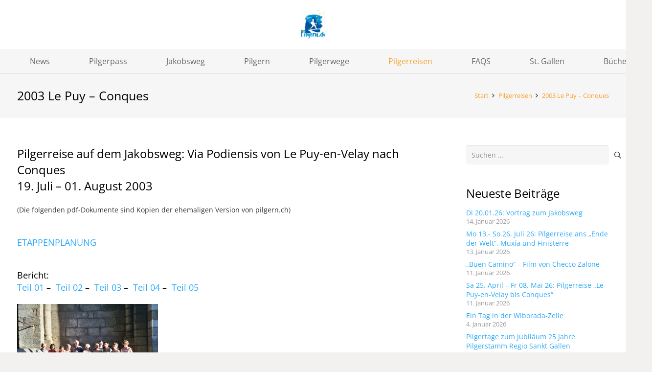

--- FILE ---
content_type: text/html; charset=UTF-8
request_url: https://www.pilgern.ch/pilgerreisen/2003-jakobsweg/
body_size: 22073
content:
<!DOCTYPE HTML>
<html lang="de">
<head>
	<meta charset="UTF-8">
	<meta name='robots' content='index, follow, max-image-preview:large, max-snippet:-1, max-video-preview:-1' />

	<!-- This site is optimized with the Yoast SEO plugin v26.8 - https://yoast.com/product/yoast-seo-wordpress/ -->
	<title>2003 Le Puy - Conques - Wege, Tipps, News, Infos, Pilgerreisen</title>
	<meta name="description" content="Auf der Via Podiensis, dem Jakobsweg, von Le Puy-en-Velay bis Conques. Gruppenpilgerreise zu Fuss." />
	<link rel="canonical" href="https://www.pilgern.ch/pilgerreisen/2003-jakobsweg/" />
	<meta property="og:locale" content="de_DE" />
	<meta property="og:type" content="article" />
	<meta property="og:title" content="2003 Le Puy - Conques - Wege, Tipps, News, Infos, Pilgerreisen" />
	<meta property="og:description" content="Auf der Via Podiensis, dem Jakobsweg, von Le Puy-en-Velay bis Conques. Gruppenpilgerreise zu Fuss." />
	<meta property="og:url" content="https://www.pilgern.ch/pilgerreisen/2003-jakobsweg/" />
	<meta property="og:site_name" content="Wege, Tipps, News, Infos, Pilgerreisen" />
	<meta property="article:modified_time" content="2021-01-26T10:28:48+00:00" />
	<meta property="og:image" content="https://www.pilgern.ch/wp-content/uploads/2017/03/03start_le_puy.jpg" />
	<meta name="twitter:card" content="summary_large_image" />
	<meta name="twitter:label1" content="Geschätzte Lesezeit" />
	<meta name="twitter:data1" content="1 Minute" />
	<script type="application/ld+json" class="yoast-schema-graph">{"@context":"https://schema.org","@graph":[{"@type":"WebPage","@id":"https://www.pilgern.ch/pilgerreisen/2003-jakobsweg/","url":"https://www.pilgern.ch/pilgerreisen/2003-jakobsweg/","name":"2003 Le Puy - Conques - Wege, Tipps, News, Infos, Pilgerreisen","isPartOf":{"@id":"https://www.pilgern.ch/#website"},"primaryImageOfPage":{"@id":"https://www.pilgern.ch/pilgerreisen/2003-jakobsweg/#primaryimage"},"image":{"@id":"https://www.pilgern.ch/pilgerreisen/2003-jakobsweg/#primaryimage"},"thumbnailUrl":"https://www.pilgern.ch/wp-content/uploads/2017/03/03start_le_puy.jpg","datePublished":"2017-03-20T20:33:25+00:00","dateModified":"2021-01-26T10:28:48+00:00","description":"Auf der Via Podiensis, dem Jakobsweg, von Le Puy-en-Velay bis Conques. Gruppenpilgerreise zu Fuss.","breadcrumb":{"@id":"https://www.pilgern.ch/pilgerreisen/2003-jakobsweg/#breadcrumb"},"inLanguage":"de","potentialAction":[{"@type":"ReadAction","target":["https://www.pilgern.ch/pilgerreisen/2003-jakobsweg/"]}]},{"@type":"ImageObject","inLanguage":"de","@id":"https://www.pilgern.ch/pilgerreisen/2003-jakobsweg/#primaryimage","url":"https://www.pilgern.ch/wp-content/uploads/2017/03/03start_le_puy.jpg","contentUrl":"https://www.pilgern.ch/wp-content/uploads/2017/03/03start_le_puy.jpg","width":288,"height":192,"caption":"Startbild in Le Puy-en-Velay"},{"@type":"BreadcrumbList","@id":"https://www.pilgern.ch/pilgerreisen/2003-jakobsweg/#breadcrumb","itemListElement":[{"@type":"ListItem","position":1,"name":"Startseite","item":"https://www.pilgern.ch/"},{"@type":"ListItem","position":2,"name":"Pilgerreisen","item":"https://www.pilgern.ch/pilgerreisen/"},{"@type":"ListItem","position":3,"name":"2003 Le Puy &#8211; Conques"}]},{"@type":"WebSite","@id":"https://www.pilgern.ch/#website","url":"https://www.pilgern.ch/","name":"Wege, Tipps, News, Infos, Pilgerreisen","description":"Infos Jakobswege, pilgern, Bücher, Pilgerreisen, pilgern praktisch","potentialAction":[{"@type":"SearchAction","target":{"@type":"EntryPoint","urlTemplate":"https://www.pilgern.ch/?s={search_term_string}"},"query-input":{"@type":"PropertyValueSpecification","valueRequired":true,"valueName":"search_term_string"}}],"inLanguage":"de"}]}</script>
	<!-- / Yoast SEO plugin. -->


<link rel="alternate" type="application/rss+xml" title="Wege, Tipps, News, Infos, Pilgerreisen &raquo; Feed" href="https://www.pilgern.ch/feed/" />
<link rel="alternate" type="application/rss+xml" title="Wege, Tipps, News, Infos, Pilgerreisen &raquo; Kommentar-Feed" href="https://www.pilgern.ch/comments/feed/" />
<link rel="alternate" title="oEmbed (JSON)" type="application/json+oembed" href="https://www.pilgern.ch/wp-json/oembed/1.0/embed?url=https%3A%2F%2Fwww.pilgern.ch%2Fpilgerreisen%2F2003-jakobsweg%2F" />
<link rel="alternate" title="oEmbed (XML)" type="text/xml+oembed" href="https://www.pilgern.ch/wp-json/oembed/1.0/embed?url=https%3A%2F%2Fwww.pilgern.ch%2Fpilgerreisen%2F2003-jakobsweg%2F&#038;format=xml" />
<link rel="canonical" href="https://www.pilgern.ch/pilgerreisen/2003-jakobsweg/" />
<meta name="viewport" content="width=device-width, initial-scale=1">
<meta name="theme-color" content="#f5f5f5">
<meta property="og:title" content="2003 Le Puy - Conques - Wege, Tipps, News, Infos, Pilgerreisen">
<meta property="og:url" content="https://www.pilgern.ch/pilgerreisen/2003-jakobsweg">
<meta property="og:locale" content="de_DE">
<meta property="og:site_name" content="Wege, Tipps, News, Infos, Pilgerreisen">
<meta property="og:type" content="website">
<meta property="og:image" content="https://www.pilgern.ch/wp-content/uploads/2017/03/03start_le_puy.jpg" itemprop="image">
<style id='wp-img-auto-sizes-contain-inline-css'>
img:is([sizes=auto i],[sizes^="auto," i]){contain-intrinsic-size:3000px 1500px}
/*# sourceURL=wp-img-auto-sizes-contain-inline-css */
</style>
<style id='wp-emoji-styles-inline-css'>

	img.wp-smiley, img.emoji {
		display: inline !important;
		border: none !important;
		box-shadow: none !important;
		height: 1em !important;
		width: 1em !important;
		margin: 0 0.07em !important;
		vertical-align: -0.1em !important;
		background: none !important;
		padding: 0 !important;
	}
/*# sourceURL=wp-emoji-styles-inline-css */
</style>
<style id='wp-block-library-inline-css'>
:root{--wp-block-synced-color:#7a00df;--wp-block-synced-color--rgb:122,0,223;--wp-bound-block-color:var(--wp-block-synced-color);--wp-editor-canvas-background:#ddd;--wp-admin-theme-color:#007cba;--wp-admin-theme-color--rgb:0,124,186;--wp-admin-theme-color-darker-10:#006ba1;--wp-admin-theme-color-darker-10--rgb:0,107,160.5;--wp-admin-theme-color-darker-20:#005a87;--wp-admin-theme-color-darker-20--rgb:0,90,135;--wp-admin-border-width-focus:2px}@media (min-resolution:192dpi){:root{--wp-admin-border-width-focus:1.5px}}.wp-element-button{cursor:pointer}:root .has-very-light-gray-background-color{background-color:#eee}:root .has-very-dark-gray-background-color{background-color:#313131}:root .has-very-light-gray-color{color:#eee}:root .has-very-dark-gray-color{color:#313131}:root .has-vivid-green-cyan-to-vivid-cyan-blue-gradient-background{background:linear-gradient(135deg,#00d084,#0693e3)}:root .has-purple-crush-gradient-background{background:linear-gradient(135deg,#34e2e4,#4721fb 50%,#ab1dfe)}:root .has-hazy-dawn-gradient-background{background:linear-gradient(135deg,#faaca8,#dad0ec)}:root .has-subdued-olive-gradient-background{background:linear-gradient(135deg,#fafae1,#67a671)}:root .has-atomic-cream-gradient-background{background:linear-gradient(135deg,#fdd79a,#004a59)}:root .has-nightshade-gradient-background{background:linear-gradient(135deg,#330968,#31cdcf)}:root .has-midnight-gradient-background{background:linear-gradient(135deg,#020381,#2874fc)}:root{--wp--preset--font-size--normal:16px;--wp--preset--font-size--huge:42px}.has-regular-font-size{font-size:1em}.has-larger-font-size{font-size:2.625em}.has-normal-font-size{font-size:var(--wp--preset--font-size--normal)}.has-huge-font-size{font-size:var(--wp--preset--font-size--huge)}.has-text-align-center{text-align:center}.has-text-align-left{text-align:left}.has-text-align-right{text-align:right}.has-fit-text{white-space:nowrap!important}#end-resizable-editor-section{display:none}.aligncenter{clear:both}.items-justified-left{justify-content:flex-start}.items-justified-center{justify-content:center}.items-justified-right{justify-content:flex-end}.items-justified-space-between{justify-content:space-between}.screen-reader-text{border:0;clip-path:inset(50%);height:1px;margin:-1px;overflow:hidden;padding:0;position:absolute;width:1px;word-wrap:normal!important}.screen-reader-text:focus{background-color:#ddd;clip-path:none;color:#444;display:block;font-size:1em;height:auto;left:5px;line-height:normal;padding:15px 23px 14px;text-decoration:none;top:5px;width:auto;z-index:100000}html :where(.has-border-color){border-style:solid}html :where([style*=border-top-color]){border-top-style:solid}html :where([style*=border-right-color]){border-right-style:solid}html :where([style*=border-bottom-color]){border-bottom-style:solid}html :where([style*=border-left-color]){border-left-style:solid}html :where([style*=border-width]){border-style:solid}html :where([style*=border-top-width]){border-top-style:solid}html :where([style*=border-right-width]){border-right-style:solid}html :where([style*=border-bottom-width]){border-bottom-style:solid}html :where([style*=border-left-width]){border-left-style:solid}html :where(img[class*=wp-image-]){height:auto;max-width:100%}:where(figure){margin:0 0 1em}html :where(.is-position-sticky){--wp-admin--admin-bar--position-offset:var(--wp-admin--admin-bar--height,0px)}@media screen and (max-width:600px){html :where(.is-position-sticky){--wp-admin--admin-bar--position-offset:0px}}

/*# sourceURL=wp-block-library-inline-css */
</style><style id='wp-block-heading-inline-css'>
h1:where(.wp-block-heading).has-background,h2:where(.wp-block-heading).has-background,h3:where(.wp-block-heading).has-background,h4:where(.wp-block-heading).has-background,h5:where(.wp-block-heading).has-background,h6:where(.wp-block-heading).has-background{padding:1.25em 2.375em}h1.has-text-align-left[style*=writing-mode]:where([style*=vertical-lr]),h1.has-text-align-right[style*=writing-mode]:where([style*=vertical-rl]),h2.has-text-align-left[style*=writing-mode]:where([style*=vertical-lr]),h2.has-text-align-right[style*=writing-mode]:where([style*=vertical-rl]),h3.has-text-align-left[style*=writing-mode]:where([style*=vertical-lr]),h3.has-text-align-right[style*=writing-mode]:where([style*=vertical-rl]),h4.has-text-align-left[style*=writing-mode]:where([style*=vertical-lr]),h4.has-text-align-right[style*=writing-mode]:where([style*=vertical-rl]),h5.has-text-align-left[style*=writing-mode]:where([style*=vertical-lr]),h5.has-text-align-right[style*=writing-mode]:where([style*=vertical-rl]),h6.has-text-align-left[style*=writing-mode]:where([style*=vertical-lr]),h6.has-text-align-right[style*=writing-mode]:where([style*=vertical-rl]){rotate:180deg}
/*# sourceURL=https://www.pilgern.ch/wp-includes/blocks/heading/style.min.css */
</style>
<style id='wp-block-image-inline-css'>
.wp-block-image>a,.wp-block-image>figure>a{display:inline-block}.wp-block-image img{box-sizing:border-box;height:auto;max-width:100%;vertical-align:bottom}@media not (prefers-reduced-motion){.wp-block-image img.hide{visibility:hidden}.wp-block-image img.show{animation:show-content-image .4s}}.wp-block-image[style*=border-radius] img,.wp-block-image[style*=border-radius]>a{border-radius:inherit}.wp-block-image.has-custom-border img{box-sizing:border-box}.wp-block-image.aligncenter{text-align:center}.wp-block-image.alignfull>a,.wp-block-image.alignwide>a{width:100%}.wp-block-image.alignfull img,.wp-block-image.alignwide img{height:auto;width:100%}.wp-block-image .aligncenter,.wp-block-image .alignleft,.wp-block-image .alignright,.wp-block-image.aligncenter,.wp-block-image.alignleft,.wp-block-image.alignright{display:table}.wp-block-image .aligncenter>figcaption,.wp-block-image .alignleft>figcaption,.wp-block-image .alignright>figcaption,.wp-block-image.aligncenter>figcaption,.wp-block-image.alignleft>figcaption,.wp-block-image.alignright>figcaption{caption-side:bottom;display:table-caption}.wp-block-image .alignleft{float:left;margin:.5em 1em .5em 0}.wp-block-image .alignright{float:right;margin:.5em 0 .5em 1em}.wp-block-image .aligncenter{margin-left:auto;margin-right:auto}.wp-block-image :where(figcaption){margin-bottom:1em;margin-top:.5em}.wp-block-image.is-style-circle-mask img{border-radius:9999px}@supports ((-webkit-mask-image:none) or (mask-image:none)) or (-webkit-mask-image:none){.wp-block-image.is-style-circle-mask img{border-radius:0;-webkit-mask-image:url('data:image/svg+xml;utf8,<svg viewBox="0 0 100 100" xmlns="http://www.w3.org/2000/svg"><circle cx="50" cy="50" r="50"/></svg>');mask-image:url('data:image/svg+xml;utf8,<svg viewBox="0 0 100 100" xmlns="http://www.w3.org/2000/svg"><circle cx="50" cy="50" r="50"/></svg>');mask-mode:alpha;-webkit-mask-position:center;mask-position:center;-webkit-mask-repeat:no-repeat;mask-repeat:no-repeat;-webkit-mask-size:contain;mask-size:contain}}:root :where(.wp-block-image.is-style-rounded img,.wp-block-image .is-style-rounded img){border-radius:9999px}.wp-block-image figure{margin:0}.wp-lightbox-container{display:flex;flex-direction:column;position:relative}.wp-lightbox-container img{cursor:zoom-in}.wp-lightbox-container img:hover+button{opacity:1}.wp-lightbox-container button{align-items:center;backdrop-filter:blur(16px) saturate(180%);background-color:#5a5a5a40;border:none;border-radius:4px;cursor:zoom-in;display:flex;height:20px;justify-content:center;opacity:0;padding:0;position:absolute;right:16px;text-align:center;top:16px;width:20px;z-index:100}@media not (prefers-reduced-motion){.wp-lightbox-container button{transition:opacity .2s ease}}.wp-lightbox-container button:focus-visible{outline:3px auto #5a5a5a40;outline:3px auto -webkit-focus-ring-color;outline-offset:3px}.wp-lightbox-container button:hover{cursor:pointer;opacity:1}.wp-lightbox-container button:focus{opacity:1}.wp-lightbox-container button:focus,.wp-lightbox-container button:hover,.wp-lightbox-container button:not(:hover):not(:active):not(.has-background){background-color:#5a5a5a40;border:none}.wp-lightbox-overlay{box-sizing:border-box;cursor:zoom-out;height:100vh;left:0;overflow:hidden;position:fixed;top:0;visibility:hidden;width:100%;z-index:100000}.wp-lightbox-overlay .close-button{align-items:center;cursor:pointer;display:flex;justify-content:center;min-height:40px;min-width:40px;padding:0;position:absolute;right:calc(env(safe-area-inset-right) + 16px);top:calc(env(safe-area-inset-top) + 16px);z-index:5000000}.wp-lightbox-overlay .close-button:focus,.wp-lightbox-overlay .close-button:hover,.wp-lightbox-overlay .close-button:not(:hover):not(:active):not(.has-background){background:none;border:none}.wp-lightbox-overlay .lightbox-image-container{height:var(--wp--lightbox-container-height);left:50%;overflow:hidden;position:absolute;top:50%;transform:translate(-50%,-50%);transform-origin:top left;width:var(--wp--lightbox-container-width);z-index:9999999999}.wp-lightbox-overlay .wp-block-image{align-items:center;box-sizing:border-box;display:flex;height:100%;justify-content:center;margin:0;position:relative;transform-origin:0 0;width:100%;z-index:3000000}.wp-lightbox-overlay .wp-block-image img{height:var(--wp--lightbox-image-height);min-height:var(--wp--lightbox-image-height);min-width:var(--wp--lightbox-image-width);width:var(--wp--lightbox-image-width)}.wp-lightbox-overlay .wp-block-image figcaption{display:none}.wp-lightbox-overlay button{background:none;border:none}.wp-lightbox-overlay .scrim{background-color:#fff;height:100%;opacity:.9;position:absolute;width:100%;z-index:2000000}.wp-lightbox-overlay.active{visibility:visible}@media not (prefers-reduced-motion){.wp-lightbox-overlay.active{animation:turn-on-visibility .25s both}.wp-lightbox-overlay.active img{animation:turn-on-visibility .35s both}.wp-lightbox-overlay.show-closing-animation:not(.active){animation:turn-off-visibility .35s both}.wp-lightbox-overlay.show-closing-animation:not(.active) img{animation:turn-off-visibility .25s both}.wp-lightbox-overlay.zoom.active{animation:none;opacity:1;visibility:visible}.wp-lightbox-overlay.zoom.active .lightbox-image-container{animation:lightbox-zoom-in .4s}.wp-lightbox-overlay.zoom.active .lightbox-image-container img{animation:none}.wp-lightbox-overlay.zoom.active .scrim{animation:turn-on-visibility .4s forwards}.wp-lightbox-overlay.zoom.show-closing-animation:not(.active){animation:none}.wp-lightbox-overlay.zoom.show-closing-animation:not(.active) .lightbox-image-container{animation:lightbox-zoom-out .4s}.wp-lightbox-overlay.zoom.show-closing-animation:not(.active) .lightbox-image-container img{animation:none}.wp-lightbox-overlay.zoom.show-closing-animation:not(.active) .scrim{animation:turn-off-visibility .4s forwards}}@keyframes show-content-image{0%{visibility:hidden}99%{visibility:hidden}to{visibility:visible}}@keyframes turn-on-visibility{0%{opacity:0}to{opacity:1}}@keyframes turn-off-visibility{0%{opacity:1;visibility:visible}99%{opacity:0;visibility:visible}to{opacity:0;visibility:hidden}}@keyframes lightbox-zoom-in{0%{transform:translate(calc((-100vw + var(--wp--lightbox-scrollbar-width))/2 + var(--wp--lightbox-initial-left-position)),calc(-50vh + var(--wp--lightbox-initial-top-position))) scale(var(--wp--lightbox-scale))}to{transform:translate(-50%,-50%) scale(1)}}@keyframes lightbox-zoom-out{0%{transform:translate(-50%,-50%) scale(1);visibility:visible}99%{visibility:visible}to{transform:translate(calc((-100vw + var(--wp--lightbox-scrollbar-width))/2 + var(--wp--lightbox-initial-left-position)),calc(-50vh + var(--wp--lightbox-initial-top-position))) scale(var(--wp--lightbox-scale));visibility:hidden}}
/*# sourceURL=https://www.pilgern.ch/wp-includes/blocks/image/style.min.css */
</style>
<style id='wp-block-paragraph-inline-css'>
.is-small-text{font-size:.875em}.is-regular-text{font-size:1em}.is-large-text{font-size:2.25em}.is-larger-text{font-size:3em}.has-drop-cap:not(:focus):first-letter{float:left;font-size:8.4em;font-style:normal;font-weight:100;line-height:.68;margin:.05em .1em 0 0;text-transform:uppercase}body.rtl .has-drop-cap:not(:focus):first-letter{float:none;margin-left:.1em}p.has-drop-cap.has-background{overflow:hidden}:root :where(p.has-background){padding:1.25em 2.375em}:where(p.has-text-color:not(.has-link-color)) a{color:inherit}p.has-text-align-left[style*="writing-mode:vertical-lr"],p.has-text-align-right[style*="writing-mode:vertical-rl"]{rotate:180deg}
/*# sourceURL=https://www.pilgern.ch/wp-includes/blocks/paragraph/style.min.css */
</style>
<style id='global-styles-inline-css'>
:root{--wp--preset--aspect-ratio--square: 1;--wp--preset--aspect-ratio--4-3: 4/3;--wp--preset--aspect-ratio--3-4: 3/4;--wp--preset--aspect-ratio--3-2: 3/2;--wp--preset--aspect-ratio--2-3: 2/3;--wp--preset--aspect-ratio--16-9: 16/9;--wp--preset--aspect-ratio--9-16: 9/16;--wp--preset--color--black: #000000;--wp--preset--color--cyan-bluish-gray: #abb8c3;--wp--preset--color--white: #ffffff;--wp--preset--color--pale-pink: #f78da7;--wp--preset--color--vivid-red: #cf2e2e;--wp--preset--color--luminous-vivid-orange: #ff6900;--wp--preset--color--luminous-vivid-amber: #fcb900;--wp--preset--color--light-green-cyan: #7bdcb5;--wp--preset--color--vivid-green-cyan: #00d084;--wp--preset--color--pale-cyan-blue: #8ed1fc;--wp--preset--color--vivid-cyan-blue: #0693e3;--wp--preset--color--vivid-purple: #9b51e0;--wp--preset--gradient--vivid-cyan-blue-to-vivid-purple: linear-gradient(135deg,rgb(6,147,227) 0%,rgb(155,81,224) 100%);--wp--preset--gradient--light-green-cyan-to-vivid-green-cyan: linear-gradient(135deg,rgb(122,220,180) 0%,rgb(0,208,130) 100%);--wp--preset--gradient--luminous-vivid-amber-to-luminous-vivid-orange: linear-gradient(135deg,rgb(252,185,0) 0%,rgb(255,105,0) 100%);--wp--preset--gradient--luminous-vivid-orange-to-vivid-red: linear-gradient(135deg,rgb(255,105,0) 0%,rgb(207,46,46) 100%);--wp--preset--gradient--very-light-gray-to-cyan-bluish-gray: linear-gradient(135deg,rgb(238,238,238) 0%,rgb(169,184,195) 100%);--wp--preset--gradient--cool-to-warm-spectrum: linear-gradient(135deg,rgb(74,234,220) 0%,rgb(151,120,209) 20%,rgb(207,42,186) 40%,rgb(238,44,130) 60%,rgb(251,105,98) 80%,rgb(254,248,76) 100%);--wp--preset--gradient--blush-light-purple: linear-gradient(135deg,rgb(255,206,236) 0%,rgb(152,150,240) 100%);--wp--preset--gradient--blush-bordeaux: linear-gradient(135deg,rgb(254,205,165) 0%,rgb(254,45,45) 50%,rgb(107,0,62) 100%);--wp--preset--gradient--luminous-dusk: linear-gradient(135deg,rgb(255,203,112) 0%,rgb(199,81,192) 50%,rgb(65,88,208) 100%);--wp--preset--gradient--pale-ocean: linear-gradient(135deg,rgb(255,245,203) 0%,rgb(182,227,212) 50%,rgb(51,167,181) 100%);--wp--preset--gradient--electric-grass: linear-gradient(135deg,rgb(202,248,128) 0%,rgb(113,206,126) 100%);--wp--preset--gradient--midnight: linear-gradient(135deg,rgb(2,3,129) 0%,rgb(40,116,252) 100%);--wp--preset--font-size--small: 13px;--wp--preset--font-size--medium: 20px;--wp--preset--font-size--large: 36px;--wp--preset--font-size--x-large: 42px;--wp--preset--spacing--20: 0.44rem;--wp--preset--spacing--30: 0.67rem;--wp--preset--spacing--40: 1rem;--wp--preset--spacing--50: 1.5rem;--wp--preset--spacing--60: 2.25rem;--wp--preset--spacing--70: 3.38rem;--wp--preset--spacing--80: 5.06rem;--wp--preset--shadow--natural: 6px 6px 9px rgba(0, 0, 0, 0.2);--wp--preset--shadow--deep: 12px 12px 50px rgba(0, 0, 0, 0.4);--wp--preset--shadow--sharp: 6px 6px 0px rgba(0, 0, 0, 0.2);--wp--preset--shadow--outlined: 6px 6px 0px -3px rgb(255, 255, 255), 6px 6px rgb(0, 0, 0);--wp--preset--shadow--crisp: 6px 6px 0px rgb(0, 0, 0);}:where(.is-layout-flex){gap: 0.5em;}:where(.is-layout-grid){gap: 0.5em;}body .is-layout-flex{display: flex;}.is-layout-flex{flex-wrap: wrap;align-items: center;}.is-layout-flex > :is(*, div){margin: 0;}body .is-layout-grid{display: grid;}.is-layout-grid > :is(*, div){margin: 0;}:where(.wp-block-columns.is-layout-flex){gap: 2em;}:where(.wp-block-columns.is-layout-grid){gap: 2em;}:where(.wp-block-post-template.is-layout-flex){gap: 1.25em;}:where(.wp-block-post-template.is-layout-grid){gap: 1.25em;}.has-black-color{color: var(--wp--preset--color--black) !important;}.has-cyan-bluish-gray-color{color: var(--wp--preset--color--cyan-bluish-gray) !important;}.has-white-color{color: var(--wp--preset--color--white) !important;}.has-pale-pink-color{color: var(--wp--preset--color--pale-pink) !important;}.has-vivid-red-color{color: var(--wp--preset--color--vivid-red) !important;}.has-luminous-vivid-orange-color{color: var(--wp--preset--color--luminous-vivid-orange) !important;}.has-luminous-vivid-amber-color{color: var(--wp--preset--color--luminous-vivid-amber) !important;}.has-light-green-cyan-color{color: var(--wp--preset--color--light-green-cyan) !important;}.has-vivid-green-cyan-color{color: var(--wp--preset--color--vivid-green-cyan) !important;}.has-pale-cyan-blue-color{color: var(--wp--preset--color--pale-cyan-blue) !important;}.has-vivid-cyan-blue-color{color: var(--wp--preset--color--vivid-cyan-blue) !important;}.has-vivid-purple-color{color: var(--wp--preset--color--vivid-purple) !important;}.has-black-background-color{background-color: var(--wp--preset--color--black) !important;}.has-cyan-bluish-gray-background-color{background-color: var(--wp--preset--color--cyan-bluish-gray) !important;}.has-white-background-color{background-color: var(--wp--preset--color--white) !important;}.has-pale-pink-background-color{background-color: var(--wp--preset--color--pale-pink) !important;}.has-vivid-red-background-color{background-color: var(--wp--preset--color--vivid-red) !important;}.has-luminous-vivid-orange-background-color{background-color: var(--wp--preset--color--luminous-vivid-orange) !important;}.has-luminous-vivid-amber-background-color{background-color: var(--wp--preset--color--luminous-vivid-amber) !important;}.has-light-green-cyan-background-color{background-color: var(--wp--preset--color--light-green-cyan) !important;}.has-vivid-green-cyan-background-color{background-color: var(--wp--preset--color--vivid-green-cyan) !important;}.has-pale-cyan-blue-background-color{background-color: var(--wp--preset--color--pale-cyan-blue) !important;}.has-vivid-cyan-blue-background-color{background-color: var(--wp--preset--color--vivid-cyan-blue) !important;}.has-vivid-purple-background-color{background-color: var(--wp--preset--color--vivid-purple) !important;}.has-black-border-color{border-color: var(--wp--preset--color--black) !important;}.has-cyan-bluish-gray-border-color{border-color: var(--wp--preset--color--cyan-bluish-gray) !important;}.has-white-border-color{border-color: var(--wp--preset--color--white) !important;}.has-pale-pink-border-color{border-color: var(--wp--preset--color--pale-pink) !important;}.has-vivid-red-border-color{border-color: var(--wp--preset--color--vivid-red) !important;}.has-luminous-vivid-orange-border-color{border-color: var(--wp--preset--color--luminous-vivid-orange) !important;}.has-luminous-vivid-amber-border-color{border-color: var(--wp--preset--color--luminous-vivid-amber) !important;}.has-light-green-cyan-border-color{border-color: var(--wp--preset--color--light-green-cyan) !important;}.has-vivid-green-cyan-border-color{border-color: var(--wp--preset--color--vivid-green-cyan) !important;}.has-pale-cyan-blue-border-color{border-color: var(--wp--preset--color--pale-cyan-blue) !important;}.has-vivid-cyan-blue-border-color{border-color: var(--wp--preset--color--vivid-cyan-blue) !important;}.has-vivid-purple-border-color{border-color: var(--wp--preset--color--vivid-purple) !important;}.has-vivid-cyan-blue-to-vivid-purple-gradient-background{background: var(--wp--preset--gradient--vivid-cyan-blue-to-vivid-purple) !important;}.has-light-green-cyan-to-vivid-green-cyan-gradient-background{background: var(--wp--preset--gradient--light-green-cyan-to-vivid-green-cyan) !important;}.has-luminous-vivid-amber-to-luminous-vivid-orange-gradient-background{background: var(--wp--preset--gradient--luminous-vivid-amber-to-luminous-vivid-orange) !important;}.has-luminous-vivid-orange-to-vivid-red-gradient-background{background: var(--wp--preset--gradient--luminous-vivid-orange-to-vivid-red) !important;}.has-very-light-gray-to-cyan-bluish-gray-gradient-background{background: var(--wp--preset--gradient--very-light-gray-to-cyan-bluish-gray) !important;}.has-cool-to-warm-spectrum-gradient-background{background: var(--wp--preset--gradient--cool-to-warm-spectrum) !important;}.has-blush-light-purple-gradient-background{background: var(--wp--preset--gradient--blush-light-purple) !important;}.has-blush-bordeaux-gradient-background{background: var(--wp--preset--gradient--blush-bordeaux) !important;}.has-luminous-dusk-gradient-background{background: var(--wp--preset--gradient--luminous-dusk) !important;}.has-pale-ocean-gradient-background{background: var(--wp--preset--gradient--pale-ocean) !important;}.has-electric-grass-gradient-background{background: var(--wp--preset--gradient--electric-grass) !important;}.has-midnight-gradient-background{background: var(--wp--preset--gradient--midnight) !important;}.has-small-font-size{font-size: var(--wp--preset--font-size--small) !important;}.has-medium-font-size{font-size: var(--wp--preset--font-size--medium) !important;}.has-large-font-size{font-size: var(--wp--preset--font-size--large) !important;}.has-x-large-font-size{font-size: var(--wp--preset--font-size--x-large) !important;}
/*# sourceURL=global-styles-inline-css */
</style>

<style id='classic-theme-styles-inline-css'>
/*! This file is auto-generated */
.wp-block-button__link{color:#fff;background-color:#32373c;border-radius:9999px;box-shadow:none;text-decoration:none;padding:calc(.667em + 2px) calc(1.333em + 2px);font-size:1.125em}.wp-block-file__button{background:#32373c;color:#fff;text-decoration:none}
/*# sourceURL=/wp-includes/css/classic-themes.min.css */
</style>
<link rel='stylesheet' id='tablepress-default-css' href='https://www.pilgern.ch/wp-content/plugins/tablepress/css/build/default.css?ver=3.2.6' media='all' />
<link rel='stylesheet' id='us-theme-css' href='https://www.pilgern.ch/wp-content/uploads/us-assets/www.pilgern.ch.css?ver=945aab73' media='all' />
<link rel='stylesheet' id='ms-main-css' href='https://www.pilgern.ch/wp-content/plugins/masterslider/public/assets/css/masterslider.main.css?ver=3.7.12' media='all' />
<link rel='stylesheet' id='ms-custom-css' href='https://www.pilgern.ch/wp-content/uploads/masterslider/custom.css?ver=72' media='all' />
<script></script><link rel="https://api.w.org/" href="https://www.pilgern.ch/wp-json/" /><link rel="alternate" title="JSON" type="application/json" href="https://www.pilgern.ch/wp-json/wp/v2/pages/3121" /><link rel="EditURI" type="application/rsd+xml" title="RSD" href="https://www.pilgern.ch/xmlrpc.php?rsd" />

<link rel='shortlink' href='https://www.pilgern.ch/?p=3121' />
<script>var ms_grabbing_curosr='https://www.pilgern.ch/wp-content/plugins/masterslider/public/assets/css/common/grabbing.cur',ms_grab_curosr='https://www.pilgern.ch/wp-content/plugins/masterslider/public/assets/css/common/grab.cur';</script>
<meta name="generator" content="MasterSlider 3.7.12 - Responsive Touch Image Slider" />
		<script id="us_add_no_touch">
			if ( ! /Android|webOS|iPhone|iPad|iPod|BlackBerry|IEMobile|Opera Mini/i.test( navigator.userAgent ) ) {
				document.documentElement.classList.add( "no-touch" );
			}
		</script>
				<script id="us_color_scheme_switch_class">
			if ( document.cookie.includes( "us_color_scheme_switch_is_on=true" ) ) {
				document.documentElement.classList.add( "us-color-scheme-on" );
			}
		</script>
		<meta name="generator" content="Powered by WPBakery Page Builder - drag and drop page builder for WordPress."/>
<link rel="icon" href="https://www.pilgern.ch/wp-content/uploads/2020/04/favicon2-150x150.jpg" sizes="32x32" />
<link rel="icon" href="https://www.pilgern.ch/wp-content/uploads/2020/04/favicon2-300x300.jpg" sizes="192x192" />
<link rel="apple-touch-icon" href="https://www.pilgern.ch/wp-content/uploads/2020/04/favicon2-300x300.jpg" />
<meta name="msapplication-TileImage" content="https://www.pilgern.ch/wp-content/uploads/2020/04/favicon2-300x300.jpg" />
<noscript><style> .wpb_animate_when_almost_visible { opacity: 1; }</style></noscript>		<style id="us-icon-fonts">@font-face{font-display:swap;font-style:normal;font-family:"fontawesome";font-weight:900;src:url("https://www.pilgern.ch/wp-content/themes/Impreza/fonts/fa-solid-900.woff2?ver=8.42") format("woff2")}.fas{font-family:"fontawesome";font-weight:900}@font-face{font-display:swap;font-style:normal;font-family:"fontawesome";font-weight:400;src:url("https://www.pilgern.ch/wp-content/themes/Impreza/fonts/fa-regular-400.woff2?ver=8.42") format("woff2")}.far{font-family:"fontawesome";font-weight:400}@font-face{font-display:swap;font-style:normal;font-family:"fontawesome";font-weight:300;src:url("https://www.pilgern.ch/wp-content/themes/Impreza/fonts/fa-light-300.woff2?ver=8.42") format("woff2")}.fal{font-family:"fontawesome";font-weight:300}@font-face{font-display:swap;font-style:normal;font-family:"Font Awesome 5 Duotone";font-weight:900;src:url("https://www.pilgern.ch/wp-content/themes/Impreza/fonts/fa-duotone-900.woff2?ver=8.42") format("woff2")}.fad{font-family:"Font Awesome 5 Duotone";font-weight:900}.fad{position:relative}.fad:before{position:absolute}.fad:after{opacity:0.4}@font-face{font-display:swap;font-style:normal;font-family:"Font Awesome 5 Brands";font-weight:400;src:url("https://www.pilgern.ch/wp-content/themes/Impreza/fonts/fa-brands-400.woff2?ver=8.42") format("woff2")}.fab{font-family:"Font Awesome 5 Brands";font-weight:400}@font-face{font-display:block;font-style:normal;font-family:"Material Icons";font-weight:400;src:url("https://www.pilgern.ch/wp-content/themes/Impreza/fonts/material-icons.woff2?ver=8.42") format("woff2")}.material-icons{font-family:"Material Icons";font-weight:400}</style>
				<style id="us-current-header-css"> .l-subheader.at_middle,.l-subheader.at_middle .w-dropdown-list,.l-subheader.at_middle .type_mobile .w-nav-list.level_1{background:var(--color-header-middle-bg);color:var(--color-header-middle-text)}.no-touch .l-subheader.at_middle a:hover,.no-touch .l-header.bg_transparent .l-subheader.at_middle .w-dropdown.opened a:hover{color:var(--color-header-middle-text-hover)}.l-header.bg_transparent:not(.sticky) .l-subheader.at_middle{background:var(--color-header-transparent-bg);color:var(--color-header-transparent-text)}.no-touch .l-header.bg_transparent:not(.sticky) .at_middle .w-cart-link:hover,.no-touch .l-header.bg_transparent:not(.sticky) .at_middle .w-text a:hover,.no-touch .l-header.bg_transparent:not(.sticky) .at_middle .w-html a:hover,.no-touch .l-header.bg_transparent:not(.sticky) .at_middle .w-nav>a:hover,.no-touch .l-header.bg_transparent:not(.sticky) .at_middle .w-menu a:hover,.no-touch .l-header.bg_transparent:not(.sticky) .at_middle .w-search>a:hover,.no-touch .l-header.bg_transparent:not(.sticky) .at_middle .w-socials.shape_none.color_text a:hover,.no-touch .l-header.bg_transparent:not(.sticky) .at_middle .w-socials.shape_none.color_link a:hover,.no-touch .l-header.bg_transparent:not(.sticky) .at_middle .w-dropdown a:hover,.no-touch .l-header.bg_transparent:not(.sticky) .at_middle .type_desktop .menu-item.level_1.opened>a,.no-touch .l-header.bg_transparent:not(.sticky) .at_middle .type_desktop .menu-item.level_1:hover>a{color:var(--color-header-transparent-text-hover)}.l-subheader.at_bottom,.l-subheader.at_bottom .w-dropdown-list,.l-subheader.at_bottom .type_mobile .w-nav-list.level_1{background:#f6f6f6;color:#666666}.no-touch .l-subheader.at_bottom a:hover,.no-touch .l-header.bg_transparent .l-subheader.at_bottom .w-dropdown.opened a:hover{color:#f9a02c}.l-header.bg_transparent:not(.sticky) .l-subheader.at_bottom{background:var(--color-header-transparent-bg);color:var(--color-header-transparent-text)}.no-touch .l-header.bg_transparent:not(.sticky) .at_bottom .w-cart-link:hover,.no-touch .l-header.bg_transparent:not(.sticky) .at_bottom .w-text a:hover,.no-touch .l-header.bg_transparent:not(.sticky) .at_bottom .w-html a:hover,.no-touch .l-header.bg_transparent:not(.sticky) .at_bottom .w-nav>a:hover,.no-touch .l-header.bg_transparent:not(.sticky) .at_bottom .w-menu a:hover,.no-touch .l-header.bg_transparent:not(.sticky) .at_bottom .w-search>a:hover,.no-touch .l-header.bg_transparent:not(.sticky) .at_bottom .w-socials.shape_none.color_text a:hover,.no-touch .l-header.bg_transparent:not(.sticky) .at_bottom .w-socials.shape_none.color_link a:hover,.no-touch .l-header.bg_transparent:not(.sticky) .at_bottom .w-dropdown a:hover,.no-touch .l-header.bg_transparent:not(.sticky) .at_bottom .type_desktop .menu-item.level_1.opened>a,.no-touch .l-header.bg_transparent:not(.sticky) .at_bottom .type_desktop .menu-item.level_1:hover>a{color:var(--color-header-transparent-text-hover)}.header_ver .l-header{background:var(--color-header-middle-bg);color:var(--color-header-middle-text)}@media (min-width:905px){.hidden_for_default{display:none!important}.l-subheader.at_top{display:none}.l-header{position:relative;z-index:111}.l-subheader{margin:0 auto}.l-subheader.width_full{padding-left:1.5rem;padding-right:1.5rem}.l-subheader-h{display:flex;align-items:center;position:relative;margin:0 auto;max-width:var(--site-content-width,1200px);height:inherit}.w-header-show{display:none}.l-header.pos_fixed{position:fixed;left:var(--site-outline-width,0);right:var(--site-outline-width,0)}.l-header.pos_fixed:not(.notransition) .l-subheader{transition-property:transform,background,box-shadow,line-height,height,visibility;transition-duration:.3s;transition-timing-function:cubic-bezier(.78,.13,.15,.86)}.headerinpos_bottom.sticky_first_section .l-header.pos_fixed{position:fixed!important}.header_hor .l-header.sticky_auto_hide{transition:margin .3s cubic-bezier(.78,.13,.15,.86) .1s}.header_hor .l-header.sticky_auto_hide.down{margin-top:calc(-1.1 * var(--header-sticky-height,0px) )}.l-header.bg_transparent:not(.sticky) .l-subheader{box-shadow:none!important;background:none}.l-header.bg_transparent~.l-main .l-section.width_full.height_auto:first-of-type>.l-section-h{padding-top:0!important;padding-bottom:0!important}.l-header.pos_static.bg_transparent{position:absolute;left:var(--site-outline-width,0);right:var(--site-outline-width,0)}.l-subheader.width_full .l-subheader-h{max-width:none!important}.l-header.shadow_thin .l-subheader.at_middle,.l-header.shadow_thin .l-subheader.at_bottom{box-shadow:0 1px 0 rgba(0,0,0,0.08)}.l-header.shadow_wide .l-subheader.at_middle,.l-header.shadow_wide .l-subheader.at_bottom{box-shadow:0 3px 5px -1px rgba(0,0,0,0.1),0 2px 1px -1px rgba(0,0,0,0.05)}.header_hor .l-subheader-cell>.w-cart{margin-left:0;margin-right:0}:root{--header-height:150px;--header-sticky-height:100px}.l-header:before{content:'150'}.l-header.sticky:before{content:'100'}.l-subheader.at_top{line-height:40px;height:40px;overflow:visible;visibility:visible}.l-header.sticky .l-subheader.at_top{line-height:0px;height:0px;overflow:hidden;visibility:hidden}.l-subheader.at_middle{line-height:100px;height:100px;overflow:visible;visibility:visible}.l-header.sticky .l-subheader.at_middle{line-height:50px;height:50px;overflow:visible;visibility:visible}.l-subheader.at_middle .l-subheader-cell.at_left,.l-subheader.at_middle .l-subheader-cell.at_right{display:flex;flex-basis:100px}.l-subheader.at_bottom{line-height:50px;height:50px;overflow:visible;visibility:visible}.l-header.sticky .l-subheader.at_bottom{line-height:50px;height:50px;overflow:visible;visibility:visible}.l-subheader.at_bottom .l-subheader-cell.at_left,.l-subheader.at_bottom .l-subheader-cell.at_right{display:flex;flex-basis:100px}.headerinpos_above .l-header.pos_fixed{overflow:hidden;transition:transform 0.3s;transform:translate3d(0,-100%,0)}.headerinpos_above .l-header.pos_fixed.sticky{overflow:visible;transform:none}.headerinpos_above .l-header.pos_fixed~.l-section>.l-section-h,.headerinpos_above .l-header.pos_fixed~.l-main .l-section:first-of-type>.l-section-h{padding-top:0!important}.headerinpos_below .l-header.pos_fixed:not(.sticky){position:absolute;top:100%}.headerinpos_below .l-header.pos_fixed~.l-main>.l-section:first-of-type>.l-section-h{padding-top:0!important}.headerinpos_below .l-header.pos_fixed~.l-main .l-section.full_height:nth-of-type(2){min-height:100vh}.headerinpos_below .l-header.pos_fixed~.l-main>.l-section:nth-of-type(2)>.l-section-h{padding-top:var(--header-height)}.headerinpos_bottom .l-header.pos_fixed:not(.sticky){position:absolute;top:100vh}.headerinpos_bottom .l-header.pos_fixed~.l-main>.l-section:first-of-type>.l-section-h{padding-top:0!important}.headerinpos_bottom .l-header.pos_fixed~.l-main>.l-section:first-of-type>.l-section-h{padding-bottom:var(--header-height)}.headerinpos_bottom .l-header.pos_fixed.bg_transparent~.l-main .l-section.valign_center:not(.height_auto):first-of-type>.l-section-h{top:calc( var(--header-height) / 2 )}.headerinpos_bottom .l-header.pos_fixed:not(.sticky) .w-cart.layout_dropdown .w-cart-content,.headerinpos_bottom .l-header.pos_fixed:not(.sticky) .w-nav.type_desktop .w-nav-list.level_2{bottom:100%;transform-origin:0 100%}.headerinpos_bottom .l-header.pos_fixed:not(.sticky) .w-nav.type_mobile.m_layout_dropdown .w-nav-list.level_1{top:auto;bottom:100%;box-shadow:var(--box-shadow-up)}.headerinpos_bottom .l-header.pos_fixed:not(.sticky) .w-nav.type_desktop .w-nav-list.level_3,.headerinpos_bottom .l-header.pos_fixed:not(.sticky) .w-nav.type_desktop .w-nav-list.level_4{top:auto;bottom:0;transform-origin:0 100%}.headerinpos_bottom .l-header.pos_fixed:not(.sticky) .w-dropdown-list{top:auto;bottom:-0.4em;padding-top:0.4em;padding-bottom:2.4em}.admin-bar .l-header.pos_static.bg_solid~.l-main .l-section.full_height:first-of-type{min-height:calc( 100vh - var(--header-height) - 32px )}.admin-bar .l-header.pos_fixed:not(.sticky_auto_hide)~.l-main .l-section.full_height:not(:first-of-type){min-height:calc( 100vh - var(--header-sticky-height) - 32px )}.admin-bar.headerinpos_below .l-header.pos_fixed~.l-main .l-section.full_height:nth-of-type(2){min-height:calc(100vh - 32px)}}@media (min-width:1025px) and (max-width:904px){.hidden_for_laptops{display:none!important}.l-subheader.at_top{display:none}.l-header{position:relative;z-index:111}.l-subheader{margin:0 auto}.l-subheader.width_full{padding-left:1.5rem;padding-right:1.5rem}.l-subheader-h{display:flex;align-items:center;position:relative;margin:0 auto;max-width:var(--site-content-width,1200px);height:inherit}.w-header-show{display:none}.l-header.pos_fixed{position:fixed;left:var(--site-outline-width,0);right:var(--site-outline-width,0)}.l-header.pos_fixed:not(.notransition) .l-subheader{transition-property:transform,background,box-shadow,line-height,height,visibility;transition-duration:.3s;transition-timing-function:cubic-bezier(.78,.13,.15,.86)}.headerinpos_bottom.sticky_first_section .l-header.pos_fixed{position:fixed!important}.header_hor .l-header.sticky_auto_hide{transition:margin .3s cubic-bezier(.78,.13,.15,.86) .1s}.header_hor .l-header.sticky_auto_hide.down{margin-top:calc(-1.1 * var(--header-sticky-height,0px) )}.l-header.bg_transparent:not(.sticky) .l-subheader{box-shadow:none!important;background:none}.l-header.bg_transparent~.l-main .l-section.width_full.height_auto:first-of-type>.l-section-h{padding-top:0!important;padding-bottom:0!important}.l-header.pos_static.bg_transparent{position:absolute;left:var(--site-outline-width,0);right:var(--site-outline-width,0)}.l-subheader.width_full .l-subheader-h{max-width:none!important}.l-header.shadow_thin .l-subheader.at_middle,.l-header.shadow_thin .l-subheader.at_bottom{box-shadow:0 1px 0 rgba(0,0,0,0.08)}.l-header.shadow_wide .l-subheader.at_middle,.l-header.shadow_wide .l-subheader.at_bottom{box-shadow:0 3px 5px -1px rgba(0,0,0,0.1),0 2px 1px -1px rgba(0,0,0,0.05)}.header_hor .l-subheader-cell>.w-cart{margin-left:0;margin-right:0}:root{--header-height:150px;--header-sticky-height:100px}.l-header:before{content:'150'}.l-header.sticky:before{content:'100'}.l-subheader.at_top{line-height:40px;height:40px;overflow:visible;visibility:visible}.l-header.sticky .l-subheader.at_top{line-height:0px;height:0px;overflow:hidden;visibility:hidden}.l-subheader.at_middle{line-height:100px;height:100px;overflow:visible;visibility:visible}.l-header.sticky .l-subheader.at_middle{line-height:50px;height:50px;overflow:visible;visibility:visible}.l-subheader.at_middle .l-subheader-cell.at_left,.l-subheader.at_middle .l-subheader-cell.at_right{display:flex;flex-basis:100px}.l-subheader.at_bottom{line-height:50px;height:50px;overflow:visible;visibility:visible}.l-header.sticky .l-subheader.at_bottom{line-height:50px;height:50px;overflow:visible;visibility:visible}.l-subheader.at_bottom .l-subheader-cell.at_left,.l-subheader.at_bottom .l-subheader-cell.at_right{display:flex;flex-basis:100px}.headerinpos_above .l-header.pos_fixed{overflow:hidden;transition:transform 0.3s;transform:translate3d(0,-100%,0)}.headerinpos_above .l-header.pos_fixed.sticky{overflow:visible;transform:none}.headerinpos_above .l-header.pos_fixed~.l-section>.l-section-h,.headerinpos_above .l-header.pos_fixed~.l-main .l-section:first-of-type>.l-section-h{padding-top:0!important}.headerinpos_below .l-header.pos_fixed:not(.sticky){position:absolute;top:100%}.headerinpos_below .l-header.pos_fixed~.l-main>.l-section:first-of-type>.l-section-h{padding-top:0!important}.headerinpos_below .l-header.pos_fixed~.l-main .l-section.full_height:nth-of-type(2){min-height:100vh}.headerinpos_below .l-header.pos_fixed~.l-main>.l-section:nth-of-type(2)>.l-section-h{padding-top:var(--header-height)}.headerinpos_bottom .l-header.pos_fixed:not(.sticky){position:absolute;top:100vh}.headerinpos_bottom .l-header.pos_fixed~.l-main>.l-section:first-of-type>.l-section-h{padding-top:0!important}.headerinpos_bottom .l-header.pos_fixed~.l-main>.l-section:first-of-type>.l-section-h{padding-bottom:var(--header-height)}.headerinpos_bottom .l-header.pos_fixed.bg_transparent~.l-main .l-section.valign_center:not(.height_auto):first-of-type>.l-section-h{top:calc( var(--header-height) / 2 )}.headerinpos_bottom .l-header.pos_fixed:not(.sticky) .w-cart.layout_dropdown .w-cart-content,.headerinpos_bottom .l-header.pos_fixed:not(.sticky) .w-nav.type_desktop .w-nav-list.level_2{bottom:100%;transform-origin:0 100%}.headerinpos_bottom .l-header.pos_fixed:not(.sticky) .w-nav.type_mobile.m_layout_dropdown .w-nav-list.level_1{top:auto;bottom:100%;box-shadow:var(--box-shadow-up)}.headerinpos_bottom .l-header.pos_fixed:not(.sticky) .w-nav.type_desktop .w-nav-list.level_3,.headerinpos_bottom .l-header.pos_fixed:not(.sticky) .w-nav.type_desktop .w-nav-list.level_4{top:auto;bottom:0;transform-origin:0 100%}.headerinpos_bottom .l-header.pos_fixed:not(.sticky) .w-dropdown-list{top:auto;bottom:-0.4em;padding-top:0.4em;padding-bottom:2.4em}.admin-bar .l-header.pos_static.bg_solid~.l-main .l-section.full_height:first-of-type{min-height:calc( 100vh - var(--header-height) - 32px )}.admin-bar .l-header.pos_fixed:not(.sticky_auto_hide)~.l-main .l-section.full_height:not(:first-of-type){min-height:calc( 100vh - var(--header-sticky-height) - 32px )}.admin-bar.headerinpos_below .l-header.pos_fixed~.l-main .l-section.full_height:nth-of-type(2){min-height:calc(100vh - 32px)}}@media (min-width:601px) and (max-width:1024px){.hidden_for_tablets{display:none!important}.l-subheader.at_top{display:none}.l-header{position:relative;z-index:111}.l-subheader{margin:0 auto}.l-subheader.width_full{padding-left:1.5rem;padding-right:1.5rem}.l-subheader-h{display:flex;align-items:center;position:relative;margin:0 auto;max-width:var(--site-content-width,1200px);height:inherit}.w-header-show{display:none}.l-header.pos_fixed{position:fixed;left:var(--site-outline-width,0);right:var(--site-outline-width,0)}.l-header.pos_fixed:not(.notransition) .l-subheader{transition-property:transform,background,box-shadow,line-height,height,visibility;transition-duration:.3s;transition-timing-function:cubic-bezier(.78,.13,.15,.86)}.headerinpos_bottom.sticky_first_section .l-header.pos_fixed{position:fixed!important}.header_hor .l-header.sticky_auto_hide{transition:margin .3s cubic-bezier(.78,.13,.15,.86) .1s}.header_hor .l-header.sticky_auto_hide.down{margin-top:calc(-1.1 * var(--header-sticky-height,0px) )}.l-header.bg_transparent:not(.sticky) .l-subheader{box-shadow:none!important;background:none}.l-header.bg_transparent~.l-main .l-section.width_full.height_auto:first-of-type>.l-section-h{padding-top:0!important;padding-bottom:0!important}.l-header.pos_static.bg_transparent{position:absolute;left:var(--site-outline-width,0);right:var(--site-outline-width,0)}.l-subheader.width_full .l-subheader-h{max-width:none!important}.l-header.shadow_thin .l-subheader.at_middle,.l-header.shadow_thin .l-subheader.at_bottom{box-shadow:0 1px 0 rgba(0,0,0,0.08)}.l-header.shadow_wide .l-subheader.at_middle,.l-header.shadow_wide .l-subheader.at_bottom{box-shadow:0 3px 5px -1px rgba(0,0,0,0.1),0 2px 1px -1px rgba(0,0,0,0.05)}.header_hor .l-subheader-cell>.w-cart{margin-left:0;margin-right:0}:root{--header-height:100px;--header-sticky-height:50px}.l-header:before{content:'100'}.l-header.sticky:before{content:'50'}.l-subheader.at_top{line-height:40px;height:40px;overflow:visible;visibility:visible}.l-header.sticky .l-subheader.at_top{line-height:40px;height:40px;overflow:visible;visibility:visible}.l-subheader.at_middle{line-height:50px;height:50px;overflow:visible;visibility:visible}.l-header.sticky .l-subheader.at_middle{line-height:0px;height:0px;overflow:hidden;visibility:hidden}.l-subheader.at_middle .l-subheader-cell.at_left,.l-subheader.at_middle .l-subheader-cell.at_right{display:flex;flex-basis:100px}.l-subheader.at_bottom{line-height:50px;height:50px;overflow:visible;visibility:visible}.l-header.sticky .l-subheader.at_bottom{line-height:50px;height:50px;overflow:visible;visibility:visible}.l-subheader.at_bottom .l-subheader-cell.at_left,.l-subheader.at_bottom .l-subheader-cell.at_right{display:flex;flex-basis:100px}}@media (max-width:600px){.hidden_for_mobiles{display:none!important}.l-subheader.at_top{display:none}.l-header{position:relative;z-index:111}.l-subheader{margin:0 auto}.l-subheader.width_full{padding-left:1.5rem;padding-right:1.5rem}.l-subheader-h{display:flex;align-items:center;position:relative;margin:0 auto;max-width:var(--site-content-width,1200px);height:inherit}.w-header-show{display:none}.l-header.pos_fixed{position:fixed;left:var(--site-outline-width,0);right:var(--site-outline-width,0)}.l-header.pos_fixed:not(.notransition) .l-subheader{transition-property:transform,background,box-shadow,line-height,height,visibility;transition-duration:.3s;transition-timing-function:cubic-bezier(.78,.13,.15,.86)}.headerinpos_bottom.sticky_first_section .l-header.pos_fixed{position:fixed!important}.header_hor .l-header.sticky_auto_hide{transition:margin .3s cubic-bezier(.78,.13,.15,.86) .1s}.header_hor .l-header.sticky_auto_hide.down{margin-top:calc(-1.1 * var(--header-sticky-height,0px) )}.l-header.bg_transparent:not(.sticky) .l-subheader{box-shadow:none!important;background:none}.l-header.bg_transparent~.l-main .l-section.width_full.height_auto:first-of-type>.l-section-h{padding-top:0!important;padding-bottom:0!important}.l-header.pos_static.bg_transparent{position:absolute;left:var(--site-outline-width,0);right:var(--site-outline-width,0)}.l-subheader.width_full .l-subheader-h{max-width:none!important}.l-header.shadow_thin .l-subheader.at_middle,.l-header.shadow_thin .l-subheader.at_bottom{box-shadow:0 1px 0 rgba(0,0,0,0.08)}.l-header.shadow_wide .l-subheader.at_middle,.l-header.shadow_wide .l-subheader.at_bottom{box-shadow:0 3px 5px -1px rgba(0,0,0,0.1),0 2px 1px -1px rgba(0,0,0,0.05)}.header_hor .l-subheader-cell>.w-cart{margin-left:0;margin-right:0}:root{--header-height:100px;--header-sticky-height:50px}.l-header:before{content:'100'}.l-header.sticky:before{content:'50'}.l-subheader.at_top{line-height:40px;height:40px;overflow:visible;visibility:visible}.l-header.sticky .l-subheader.at_top{line-height:40px;height:40px;overflow:visible;visibility:visible}.l-subheader.at_middle{line-height:50px;height:50px;overflow:visible;visibility:visible}.l-header.sticky .l-subheader.at_middle{line-height:0px;height:0px;overflow:hidden;visibility:hidden}.l-subheader.at_middle .l-subheader-cell.at_left,.l-subheader.at_middle .l-subheader-cell.at_right{display:flex;flex-basis:100px}.l-subheader.at_bottom{line-height:50px;height:50px;overflow:visible;visibility:visible}.l-header.sticky .l-subheader.at_bottom{line-height:50px;height:50px;overflow:visible;visibility:visible}.l-subheader.at_bottom .l-subheader-cell.at_left,.l-subheader.at_bottom .l-subheader-cell.at_right{display:flex;flex-basis:100px}}@media (min-width:905px){.ush_image_1{height:35px!important}.l-header.sticky .ush_image_1{height:60px!important}}@media (min-width:1025px) and (max-width:904px){.ush_image_1{height:30px!important}.l-header.sticky .ush_image_1{height:30px!important}}@media (min-width:601px) and (max-width:1024px){.ush_image_1{height:30px!important}.l-header.sticky .ush_image_1{height:40px!important}}@media (max-width:600px){.ush_image_1{height:20px!important}.l-header.sticky .ush_image_1{height:30px!important}}@media (min-width:905px){.ush_image_3{height:35px!important}.l-header.sticky .ush_image_3{height:60px!important}}@media (min-width:1025px) and (max-width:904px){.ush_image_3{height:30px!important}.l-header.sticky .ush_image_3{height:30px!important}}@media (min-width:601px) and (max-width:1024px){.ush_image_3{height:30px!important}.l-header.sticky .ush_image_3{height:40px!important}}@media (max-width:600px){.ush_image_3{height:20px!important}.l-header.sticky .ush_image_3{height:30px!important}}.header_hor .ush_menu_1.type_desktop .menu-item.level_1>a:not(.w-btn){padding-left:40px;padding-right:40px}.header_hor .ush_menu_1.type_desktop .menu-item.level_1>a.w-btn{margin-left:40px;margin-right:40px}.header_hor .ush_menu_1.type_desktop.align-edges>.w-nav-list.level_1{margin-left:-40px;margin-right:-40px}.header_ver .ush_menu_1.type_desktop .menu-item.level_1>a:not(.w-btn){padding-top:40px;padding-bottom:40px}.header_ver .ush_menu_1.type_desktop .menu-item.level_1>a.w-btn{margin-top:40px;margin-bottom:40px}.ush_menu_1.type_desktop .menu-item:not(.level_1){font-size:15px}.ush_menu_1.type_mobile .w-nav-anchor.level_1,.ush_menu_1.type_mobile .w-nav-anchor.level_1 + .w-nav-arrow{font-size:1.1rem}.ush_menu_1.type_mobile .w-nav-anchor:not(.level_1),.ush_menu_1.type_mobile .w-nav-anchor:not(.level_1) + .w-nav-arrow{font-size:0.9rem}@media (min-width:905px){.ush_menu_1 .w-nav-icon{--icon-size:20px;--icon-size-int:20}}@media (min-width:1025px) and (max-width:904px){.ush_menu_1 .w-nav-icon{--icon-size:32px;--icon-size-int:32}}@media (min-width:601px) and (max-width:1024px){.ush_menu_1 .w-nav-icon{--icon-size:20px;--icon-size-int:20}}@media (max-width:600px){.ush_menu_1 .w-nav-icon{--icon-size:20px;--icon-size-int:20}}@media screen and (max-width:619px){.w-nav.ush_menu_1>.w-nav-list.level_1{display:none}.ush_menu_1 .w-nav-control{display:flex}}.no-touch .ush_menu_1 .w-nav-item.level_1.opened>a:not(.w-btn),.no-touch .ush_menu_1 .w-nav-item.level_1:hover>a:not(.w-btn){background:;color:#f9a02c}.ush_menu_1 .w-nav-item.level_1.current-menu-item>a:not(.w-btn),.ush_menu_1 .w-nav-item.level_1.current-menu-ancestor>a:not(.w-btn),.ush_menu_1 .w-nav-item.level_1.current-page-ancestor>a:not(.w-btn){background:;color:#f9a02c}.l-header.bg_transparent:not(.sticky) .ush_menu_1.type_desktop .w-nav-item.level_1.current-menu-item>a:not(.w-btn),.l-header.bg_transparent:not(.sticky) .ush_menu_1.type_desktop .w-nav-item.level_1.current-menu-ancestor>a:not(.w-btn),.l-header.bg_transparent:not(.sticky) .ush_menu_1.type_desktop .w-nav-item.level_1.current-page-ancestor>a:not(.w-btn){background:transparent;color:#f9a02c}.ush_menu_1 .w-nav-list:not(.level_1){background:#ffffff;color:#333333}.no-touch .ush_menu_1 .w-nav-item:not(.level_1)>a:focus,.no-touch .ush_menu_1 .w-nav-item:not(.level_1):hover>a{background:#f9a02c;color:#ffffff}.ush_menu_1 .w-nav-item:not(.level_1).current-menu-item>a,.ush_menu_1 .w-nav-item:not(.level_1).current-menu-ancestor>a,.ush_menu_1 .w-nav-item:not(.level_1).current-page-ancestor>a{background:;color:#f9a02c}.ush_image_1{height:60px!important}.ush_text_1{font-family:var(--font-family)!important}.ush_menu_1{font-size:16px!important;font-family:var(--font-family)!important}.ush_text_2{font-family:var(--font-family)!important}.ush_text_3{font-family:var(--font-family)!important}.ush_socials_1{font-size:20px!important}.ush_image_3{height:60px!important}@media (min-width:601px) and (max-width:1024px){.ush_image_1{height:40px!important}.ush_socials_1{font-size:18px!important}.ush_image_3{height:40px!important}}@media (max-width:600px){.ush_image_1{height:30px!important}.ush_socials_1{font-size:16px!important}.ush_image_3{height:30px!important}}</style>
		<style id="us-design-options-css">.us_custom_607cd7e8{font-size:1.8rem!important;margin-bottom:0!important}.us_custom_ea2be81a{font-size:0.9rem!important}</style></head>
<body class="wp-singular page-template-default page page-id-3121 page-child parent-pageid-92 wp-embed-responsive wp-theme-Impreza l-body Impreza_8.42 us-core_8.42 header_hor links_underline headerinpos_top state_default _masterslider _msp_version_3.7.12 wpb-js-composer js-comp-ver-8.7.2 vc_responsive" itemscope itemtype="https://schema.org/WebPage">

<div class="l-canvas type_wide">
	<header id="page-header" class="l-header pos_fixed shadow_thin bg_solid id_6743" itemscope itemtype="https://schema.org/WPHeader"><div class="l-subheader at_middle"><div class="l-subheader-h"><div class="l-subheader-cell at_left"></div><div class="l-subheader-cell at_center"><div class="w-image hidden_for_mobiles ush_image_1 has_height"><a href="/" aria-label="logo_pilgern-ch_web" class="w-image-h"><img width="893" height="1024" src="https://www.pilgern.ch/wp-content/uploads/2016/11/Logo_Pilgern.ch_web--893x1024.jpg" class="attachment-large size-large" alt="" loading="lazy" decoding="async" srcset="https://www.pilgern.ch/wp-content/uploads/2016/11/Logo_Pilgern.ch_web--893x1024.jpg 893w, https://www.pilgern.ch/wp-content/uploads/2016/11/Logo_Pilgern.ch_web--261x300.jpg 261w, https://www.pilgern.ch/wp-content/uploads/2016/11/Logo_Pilgern.ch_web--768x881.jpg 768w, https://www.pilgern.ch/wp-content/uploads/2016/11/Logo_Pilgern.ch_web--133x153.jpg 133w, https://www.pilgern.ch/wp-content/uploads/2016/11/Logo_Pilgern.ch_web--600x688.jpg 600w, https://www.pilgern.ch/wp-content/uploads/2016/11/Logo_Pilgern.ch_web--e1479148189315.jpg 300w" sizes="auto, (max-width: 893px) 100vw, 893px" /></a></div></div><div class="l-subheader-cell at_right"></div></div></div><div class="l-subheader at_bottom width_full"><div class="l-subheader-h"><div class="l-subheader-cell at_left"></div><div class="l-subheader-cell at_center"><nav class="w-nav type_desktop ush_menu_1 height_full spread open_on_hover dropdown_height m_align_left m_layout_dropdown dropdown_shadow_wide" itemscope itemtype="https://schema.org/SiteNavigationElement"><a class="w-nav-control" aria-label="Menü" aria-expanded="false" role="button" href="#"><div class="w-nav-icon style_hamburger_1" style="--icon-thickness:3px"><div></div></div></a><ul class="w-nav-list level_1 hide_for_mobiles hover_simple"><li id="menu-item-10258" class="menu-item menu-item-type-post_type menu-item-object-page menu-item-has-children w-nav-item level_1 menu-item-10258"><a class="w-nav-anchor level_1" aria-haspopup="menu" href="https://www.pilgern.ch/news/"><span class="w-nav-title">News</span><span class="w-nav-arrow" tabindex="0" role="button" aria-expanded="false" aria-label="News Menü"></span></a><ul class="w-nav-list level_2"><li id="menu-item-2180" class="menu-item menu-item-type-post_type menu-item-object-page w-nav-item level_2 menu-item-2180"><a class="w-nav-anchor level_2" href="https://www.pilgern.ch/pilgerpost/"><span class="w-nav-title">Pilgerpost</span></a></li></ul></li><li id="menu-item-136" class="menu-item menu-item-type-post_type menu-item-object-page menu-item-has-children w-nav-item level_1 menu-item-136"><a class="w-nav-anchor level_1" aria-haspopup="menu" href="https://www.pilgern.ch/pilgerpass/"><span class="w-nav-title">Pilgerpass</span><span class="w-nav-arrow" tabindex="0" role="button" aria-expanded="false" aria-label="Pilgerpass Menü"></span></a><ul class="w-nav-list level_2"><li id="menu-item-137" class="menu-item menu-item-type-post_type menu-item-object-page w-nav-item level_2 menu-item-137"><a class="w-nav-anchor level_2" href="https://www.pilgern.ch/pilgerpass/bestellung/"><span class="w-nav-title">Pilgerpass Bestellung</span></a></li><li id="menu-item-138" class="menu-item menu-item-type-post_type menu-item-object-page w-nav-item level_2 menu-item-138"><a class="w-nav-anchor level_2" href="https://www.pilgern.ch/pilgerpass/zweck/"><span class="w-nav-title">Zweck</span></a></li></ul></li><li id="menu-item-120" class="menu-item menu-item-type-post_type menu-item-object-page menu-item-has-children w-nav-item level_1 menu-item-120"><a class="w-nav-anchor level_1" aria-haspopup="menu" href="https://www.pilgern.ch/jakobsweg/"><span class="w-nav-title">Jakobsweg</span><span class="w-nav-arrow" tabindex="0" role="button" aria-expanded="false" aria-label="Jakobsweg Menü"></span></a><ul class="w-nav-list level_2"><li id="menu-item-1628" class="menu-item menu-item-type-post_type menu-item-object-page menu-item-has-children w-nav-item level_2 menu-item-1628"><a class="w-nav-anchor level_2" aria-haspopup="menu" href="https://www.pilgern.ch/jakobsweg/ausruestung/"><span class="w-nav-title">Ausrüstung</span><span class="w-nav-arrow" tabindex="0" role="button" aria-expanded="false" aria-label="Ausrüstung Menü"></span></a><ul class="w-nav-list level_3"><li id="menu-item-1527" class="menu-item menu-item-type-post_type menu-item-object-page w-nav-item level_3 menu-item-1527"><a class="w-nav-anchor level_3" href="https://www.pilgern.ch/jakobsweg/ausruestung/heute/"><span class="w-nav-title">Ausrüstung heute – Packliste</span></a></li><li id="menu-item-122" class="menu-item menu-item-type-post_type menu-item-object-page w-nav-item level_3 menu-item-122"><a class="w-nav-anchor level_3" href="https://www.pilgern.ch/jakobsweg/ausruestung/damals/"><span class="w-nav-title">Ausrüstung damals</span></a></li></ul></li><li id="menu-item-8288" class="menu-item menu-item-type-post_type menu-item-object-page w-nav-item level_2 menu-item-8288"><a class="w-nav-anchor level_2" href="https://www.pilgern.ch/jakobsweg/ankunft-in-santiago/"><span class="w-nav-title">Ankunft in Santiago</span></a></li><li id="menu-item-124" class="menu-item menu-item-type-post_type menu-item-object-page w-nav-item level_2 menu-item-124"><a class="w-nav-anchor level_2" href="https://www.pilgern.ch/jakobsweg/bedeutung/"><span class="w-nav-title">Bedeutung des Jakobsweges</span></a></li><li id="menu-item-8330" class="menu-item menu-item-type-post_type menu-item-object-page w-nav-item level_2 menu-item-8330"><a class="w-nav-anchor level_2" href="https://www.pilgern.ch/jakobsweg/distanz-laenge-von-jakobswegen/"><span class="w-nav-title">Distanzen – Länge von Jakobswegen</span></a></li><li id="menu-item-125" class="menu-item menu-item-type-post_type menu-item-object-page w-nav-item level_2 menu-item-125"><a class="w-nav-anchor level_2" href="https://www.pilgern.ch/jakobsweg/geschichte/"><span class="w-nav-title">Geschichte des Jakobsweges</span></a></li><li id="menu-item-10705" class="menu-item menu-item-type-post_type menu-item-object-page w-nav-item level_2 menu-item-10705"><a class="w-nav-anchor level_2" href="https://www.pilgern.ch/jakobsweg/das-heilige-jahr/"><span class="w-nav-title">Heiliges Jahr in Santiago</span></a></li><li id="menu-item-140" class="menu-item menu-item-type-post_type menu-item-object-page w-nav-item level_2 menu-item-140"><a class="w-nav-anchor level_2" href="https://www.pilgern.ch/jakobsweg/unterkunft/"><span class="w-nav-title">Herberge – Unterkunft</span></a></li><li id="menu-item-147" class="menu-item menu-item-type-post_type menu-item-object-page w-nav-item level_2 menu-item-147"><a class="w-nav-anchor level_2" href="https://www.pilgern.ch/jakobsweg/schweiz/"><span class="w-nav-title">Jakobsweg Schweiz und Ostschweiz</span></a></li><li id="menu-item-1585" class="menu-item menu-item-type-post_type menu-item-object-page menu-item-has-children w-nav-item level_2 menu-item-1585"><a class="w-nav-anchor level_2" aria-haspopup="menu" href="https://www.pilgern.ch/jakobsweg/jakobsmuschel/"><span class="w-nav-title">Jakobsmuschel als Pilgerzeichen</span><span class="w-nav-arrow" tabindex="0" role="button" aria-expanded="false" aria-label="Jakobsmuschel als Pilgerzeichen Menü"></span></a><ul class="w-nav-list level_3"><li id="menu-item-7022" class="menu-item menu-item-type-post_type menu-item-object-page w-nav-item level_3 menu-item-7022"><a class="w-nav-anchor level_3" href="https://www.pilgern.ch/jakobsweg/jakobsmuschel/ortswappen-mit-jakobsmuschel/"><span class="w-nav-title">Ortswappen mit Jakobsmuschel, Schweiz</span></a></li></ul></li><li id="menu-item-1662" class="menu-item menu-item-type-post_type menu-item-object-page menu-item-has-children w-nav-item level_2 menu-item-1662"><a class="w-nav-anchor level_2" aria-haspopup="menu" href="https://www.pilgern.ch/jakobsweg/jakobus/"><span class="w-nav-title">Jakobus</span><span class="w-nav-arrow" tabindex="0" role="button" aria-expanded="false" aria-label="Jakobus Menü"></span></a><ul class="w-nav-list level_3"><li id="menu-item-131" class="menu-item menu-item-type-post_type menu-item-object-page w-nav-item level_3 menu-item-131"><a class="w-nav-anchor level_3" href="https://www.pilgern.ch/jakobsweg/jakobus/biografie/"><span class="w-nav-title">Biografie Jakobus des Älteren</span></a></li><li id="menu-item-129" class="menu-item menu-item-type-post_type menu-item-object-page w-nav-item level_3 menu-item-129"><a class="w-nav-anchor level_3" href="https://www.pilgern.ch/jakobsweg/jakobus/legenden/"><span class="w-nav-title">Legenden</span></a></li><li id="menu-item-1724" class="menu-item menu-item-type-post_type menu-item-object-page w-nav-item level_3 menu-item-1724"><a class="w-nav-anchor level_3" href="https://www.pilgern.ch/jakobsweg/jakobus/jakobus-bibel/"><span class="w-nav-title">Jakobus Bibeltexte</span></a></li><li id="menu-item-130" class="menu-item menu-item-type-post_type menu-item-object-page w-nav-item level_3 menu-item-130"><a class="w-nav-anchor level_3" href="https://www.pilgern.ch/jakobsweg/jakobus/santiago-de-compostela/"><span class="w-nav-title">Jakobus und Santiago</span></a></li><li id="menu-item-127" class="menu-item menu-item-type-post_type menu-item-object-page w-nav-item level_3 menu-item-127"><a class="w-nav-anchor level_3" href="https://www.pilgern.ch/jakobsweg/jakobus/bildergalerie/"><span class="w-nav-title">Bildergalerie Jakobus</span></a></li><li id="menu-item-128" class="menu-item menu-item-type-post_type menu-item-object-page w-nav-item level_3 menu-item-128"><a class="w-nav-anchor level_3" href="https://www.pilgern.ch/jakobsweg/jakobus/jakobus-kirchen/"><span class="w-nav-title">Jakobus-Kirchen</span></a></li></ul></li><li id="menu-item-872" class="menu-item menu-item-type-post_type menu-item-object-page w-nav-item level_2 menu-item-872"><a class="w-nav-anchor level_2" href="https://www.pilgern.ch/jakobsweg/karte/"><span class="w-nav-title">Karte Jakobsweg Europa</span></a></li><li id="menu-item-1531" class="menu-item menu-item-type-post_type menu-item-object-page w-nav-item level_2 menu-item-1531"><a class="w-nav-anchor level_2" href="https://www.pilgern.ch/jakobsweg/statistik/"><span class="w-nav-title">Statistik Jakobsweg</span></a></li><li id="menu-item-14631" class="menu-item menu-item-type-post_type menu-item-object-page w-nav-item level_2 menu-item-14631"><a class="w-nav-anchor level_2" href="https://www.pilgern.ch/jakobsweg/swiss-camino-via-jacobi/"><span class="w-nav-title">Swiss Camino – Via Jacobi</span></a></li></ul></li><li id="menu-item-113" class="menu-item menu-item-type-post_type menu-item-object-page menu-item-has-children w-nav-item level_1 menu-item-113"><a class="w-nav-anchor level_1" aria-haspopup="menu" href="https://www.pilgern.ch/pilgern/"><span class="w-nav-title">Pilgern</span><span class="w-nav-arrow" tabindex="0" role="button" aria-expanded="false" aria-label="Pilgern Menü"></span></a><ul class="w-nav-list level_2"><li id="menu-item-11264" class="menu-item menu-item-type-post_type menu-item-object-page menu-item-has-children w-nav-item level_2 menu-item-11264"><a class="w-nav-anchor level_2" aria-haspopup="menu" href="https://www.pilgern.ch/pilgern/pilgern-erdet-und-himmelt/"><span class="w-nav-title">PILGERN ERDET UND HIMMELT</span><span class="w-nav-arrow" tabindex="0" role="button" aria-expanded="false" aria-label="PILGERN ERDET UND HIMMELT Menü"></span></a><ul class="w-nav-list level_3"><li id="menu-item-12294" class="menu-item menu-item-type-post_type menu-item-object-page w-nav-item level_3 menu-item-12294"><a class="w-nav-anchor level_3" href="https://www.pilgern.ch/pilgern/pilgern-erdet-und-himmelt/kommentare-rueckmeldungen/"><span class="w-nav-title">Kommentare und Rückmeldungen zum Buch</span></a></li></ul></li><li id="menu-item-116" class="menu-item menu-item-type-post_type menu-item-object-page w-nav-item level_2 menu-item-116"><a class="w-nav-anchor level_2" href="https://www.pilgern.ch/pilgern/bedeutung-pilgern/"><span class="w-nav-title">was ist pilgern</span></a></li><li id="menu-item-114" class="menu-item menu-item-type-post_type menu-item-object-page w-nav-item level_2 menu-item-114"><a class="w-nav-anchor level_2" href="https://www.pilgern.ch/pilgern/beweg-gruende/"><span class="w-nav-title">Beweg-Gründe</span></a></li><li id="menu-item-2672" class="menu-item menu-item-type-post_type menu-item-object-page w-nav-item level_2 menu-item-2672"><a class="w-nav-anchor level_2" href="https://www.pilgern.ch/pilgern/spiritualitaet/"><span class="w-nav-title">Spiritualität</span></a></li><li id="menu-item-8535" class="menu-item menu-item-type-post_type menu-item-object-page w-nav-item level_2 menu-item-8535"><a class="w-nav-anchor level_2" href="https://www.pilgern.ch/pilgern/spirituelle-impulse/"><span class="w-nav-title">spirituelle Impulse</span></a></li><li id="menu-item-18457" class="menu-item menu-item-type-post_type menu-item-object-page w-nav-item level_2 menu-item-18457"><a class="w-nav-anchor level_2" href="https://www.pilgern.ch/pilgern-in-der-musik/"><span class="w-nav-title">Pilgern in der Musik</span></a></li><li id="menu-item-115" class="menu-item menu-item-type-post_type menu-item-object-page w-nav-item level_2 menu-item-115"><a class="w-nav-anchor level_2" href="https://www.pilgern.ch/pilgern/verwandt/"><span class="w-nav-title">verwandt mit Pilgern</span></a></li></ul></li><li id="menu-item-117" class="menu-item menu-item-type-post_type menu-item-object-page menu-item-has-children w-nav-item level_1 menu-item-117"><a class="w-nav-anchor level_1" aria-haspopup="menu" href="https://www.pilgern.ch/pilgern/wege-und-ziele/"><span class="w-nav-title">Pilgerwege</span><span class="w-nav-arrow" tabindex="0" role="button" aria-expanded="false" aria-label="Pilgerwege Menü"></span></a><ul class="w-nav-list level_2"><li id="menu-item-18198" class="menu-item menu-item-type-post_type menu-item-object-page w-nav-item level_2 menu-item-18198"><a class="w-nav-anchor level_2" href="https://www.pilgern.ch/jerusalem/"><span class="w-nav-title">Jerusalem</span></a></li><li id="menu-item-18207" class="menu-item menu-item-type-post_type menu-item-object-page w-nav-item level_2 menu-item-18207"><a class="w-nav-anchor level_2" href="https://www.pilgern.ch/rom/"><span class="w-nav-title">Rom</span></a></li><li id="menu-item-2508" class="menu-item menu-item-type-post_type menu-item-object-page w-nav-item level_2 menu-item-2508"><a class="w-nav-anchor level_2" href="https://www.pilgern.ch/pilgern/wege-und-ziele/islam-mekka/"><span class="w-nav-title">Mekka</span></a></li><li id="menu-item-2507" class="menu-item menu-item-type-post_type menu-item-object-page w-nav-item level_2 menu-item-2507"><a class="w-nav-anchor level_2" href="https://www.pilgern.ch/pilgern/wege-und-ziele/japan-88-tempel/"><span class="w-nav-title">Japan – 88 Tempel und Fuji</span></a></li><li id="menu-item-8787" class="menu-item menu-item-type-post_type menu-item-object-page menu-item-has-children w-nav-item level_2 menu-item-8787"><a class="w-nav-anchor level_2" aria-haspopup="menu" href="https://www.pilgern.ch/pilgern/wege-und-ziele/gallus-pilgern/"><span class="w-nav-title">Gallus-Pilgern</span><span class="w-nav-arrow" tabindex="0" role="button" aria-expanded="false" aria-label="Gallus-Pilgern Menü"></span></a><ul class="w-nav-list level_3"><li id="menu-item-8783" class="menu-item menu-item-type-post_type menu-item-object-page w-nav-item level_3 menu-item-8783"><a class="w-nav-anchor level_3" href="https://www.pilgern.ch/pilgern/wege-und-ziele/gallus-pilgern/gallus-pilgern-karte/"><span class="w-nav-title">Gallus-Pilgern Karte</span></a></li><li id="menu-item-8784" class="menu-item menu-item-type-post_type menu-item-object-page w-nav-item level_3 menu-item-8784"><a class="w-nav-anchor level_3" href="https://www.pilgern.ch/pilgern/wege-und-ziele/gallus-pilgern/pilgerwege/"><span class="w-nav-title">Gallus-Pilgern Wege</span></a></li><li id="menu-item-8785" class="menu-item menu-item-type-post_type menu-item-object-page w-nav-item level_3 menu-item-8785"><a class="w-nav-anchor level_3" href="https://www.pilgern.ch/pilgern/wege-und-ziele/gallus-pilgern/fotos-galluskirchen/"><span class="w-nav-title">Gallus-Pilgern Fotos Kirchen, Kapellen, Brunnen</span></a></li><li id="menu-item-8786" class="menu-item menu-item-type-post_type menu-item-object-page w-nav-item level_3 menu-item-8786"><a class="w-nav-anchor level_3" href="https://www.pilgern.ch/pilgern/wege-und-ziele/gallus-pilgern/pilger-materialien/"><span class="w-nav-title">Gallus-Pilgern Materialien</span></a></li><li id="menu-item-8851" class="menu-item menu-item-type-post_type menu-item-object-page w-nav-item level_3 menu-item-8851"><a class="w-nav-anchor level_3" href="https://www.pilgern.ch/pilgern/wege-und-ziele/gallus-pilgern/galluskapelle-st-gallen/"><span class="w-nav-title">Gallus-Pilgern Galluskapelle St. Gallen</span></a></li></ul></li><li id="menu-item-13170" class="menu-item menu-item-type-post_type menu-item-object-page w-nav-item level_2 menu-item-13170"><a class="w-nav-anchor level_2" href="https://www.pilgern.ch/pilgern/wege-und-ziele/kolumbansweg/"><span class="w-nav-title">Kolumbansweg</span></a></li><li id="menu-item-2511" class="menu-item menu-item-type-post_type menu-item-object-page w-nav-item level_2 menu-item-2511"><a class="w-nav-anchor level_2" href="https://www.pilgern.ch/pilgern/wege-und-ziele/les-saintes-maries/"><span class="w-nav-title">Les-Saintes-Maries</span></a></li><li id="menu-item-2506" class="menu-item menu-item-type-post_type menu-item-object-page w-nav-item level_2 menu-item-2506"><a class="w-nav-anchor level_2" href="https://www.pilgern.ch/pilgern/wege-und-ziele/maria-magdalena/"><span class="w-nav-title">Maria Magdalena St. Baume</span></a></li><li id="menu-item-2621" class="menu-item menu-item-type-post_type menu-item-object-page w-nav-item level_2 menu-item-2621"><a class="w-nav-anchor level_2" href="https://www.pilgern.ch/pilgern/wege-und-ziele/mont-saint-michel/"><span class="w-nav-title">Mont-Saint-Michel</span></a></li><li id="menu-item-5695" class="menu-item menu-item-type-post_type menu-item-object-page w-nav-item level_2 menu-item-5695"><a class="w-nav-anchor level_2" href="https://www.pilgern.ch/st-gallen/4-pilgerwege-in-st-gallen/"><span class="w-nav-title">4 Pilgerwege durch St.Gallen</span></a></li><li id="menu-item-5700" class="menu-item menu-item-type-post_type menu-item-object-page w-nav-item level_2 menu-item-5700"><a class="w-nav-anchor level_2" href="https://www.pilgern.ch/pilgern/wege-und-ziele/assisi/"><span class="w-nav-title">Assisi</span></a></li><li id="menu-item-2622" class="menu-item menu-item-type-post_type menu-item-object-page w-nav-item level_2 menu-item-2622"><a class="w-nav-anchor level_2" href="https://www.pilgern.ch/pilgern/wege-und-ziele/diverse/"><span class="w-nav-title">Diverse Wege CH, FR, ES, DE, EU</span></a></li></ul></li><li id="menu-item-149" class="menu-item menu-item-type-post_type menu-item-object-page current-page-ancestor current-menu-ancestor current-page-parent current_page_ancestor menu-item-has-children w-nav-item level_1 menu-item-149"><a class="w-nav-anchor level_1" aria-haspopup="menu" href="https://www.pilgern.ch/pilgerreisen/"><span class="w-nav-title">Pilgerreisen</span><span class="w-nav-arrow" tabindex="0" role="button" aria-expanded="false" aria-label="Pilgerreisen Menü"></span></a><ul class="w-nav-list level_2"><li id="menu-item-11100" class="menu-item menu-item-type-post_type menu-item-object-page menu-item-has-children w-nav-item level_2 menu-item-11100"><a class="w-nav-anchor level_2" aria-haspopup="menu" href="https://www.pilgern.ch/pilgerreisen/jakobswege-schweiz/"><span class="w-nav-title">Jakobswege Schweiz</span><span class="w-nav-arrow" tabindex="0" role="button" aria-expanded="false" aria-label="Jakobswege Schweiz Menü"></span></a><ul class="w-nav-list level_3"><li id="menu-item-15524" class="menu-item menu-item-type-post_type menu-item-object-page w-nav-item level_3 menu-item-15524"><a class="w-nav-anchor level_3" href="https://www.pilgern.ch/pilgerreisen/2024-konstanz-fischingen/"><span class="w-nav-title">2024: 3 Tage Konstanz – Fischingen</span></a></li><li id="menu-item-14809" class="menu-item menu-item-type-post_type menu-item-object-page w-nav-item level_3 menu-item-14809"><a class="w-nav-anchor level_3" href="https://www.pilgern.ch/pilgerreisen/viajacobi23-03-23-juni-pilgertage/"><span class="w-nav-title">2023: 03. – 23. Juni – ViaJacobi23 – Pilgertage</span></a></li><li id="menu-item-13440" class="menu-item menu-item-type-post_type menu-item-object-page w-nav-item level_3 menu-item-13440"><a class="w-nav-anchor level_3" href="https://www.pilgern.ch/pilgerreisen/pilgertage-bistum-st-gallen/"><span class="w-nav-title">2022: 17,5 Pilgertage im Bistum St. Gallen</span></a></li><li id="menu-item-11718" class="menu-item menu-item-type-post_type menu-item-object-page w-nav-item level_3 menu-item-11718"><a class="w-nav-anchor level_3" href="https://www.pilgern.ch/pilgerreisen/2021-pilgerwochenende/"><span class="w-nav-title">2021: 12. – 14.11. Pilgerwochenende</span></a></li><li id="menu-item-10541" class="menu-item menu-item-type-post_type menu-item-object-page menu-item-has-children w-nav-item level_3 menu-item-10541"><a class="w-nav-anchor level_3" aria-haspopup="menu" href="https://www.pilgern.ch/pilgerreisen/2021-jakobsweg-lungern/"><span class="w-nav-title">2021: 1 Woche Jakobsweg Schweiz</span><span class="w-nav-arrow" tabindex="0" role="button" aria-expanded="false" aria-label="2021: 1 Woche Jakobsweg Schweiz Menü"></span></a><ul class="w-nav-list level_4"><li id="menu-item-10785" class="menu-item menu-item-type-post_type menu-item-object-page w-nav-item level_4 menu-item-10785"><a class="w-nav-anchor level_4" href="https://www.pilgern.ch/pilgerreisen/2021-jakobsweg-lungern/organisatorisches/"><span class="w-nav-title">Organisatorisches Jakobsweg Lungern-Fribourg</span></a></li><li id="menu-item-10793" class="menu-item menu-item-type-post_type menu-item-object-page w-nav-item level_4 menu-item-10793"><a class="w-nav-anchor level_4" href="https://www.pilgern.ch/pilgerreisen/2021-jakobsweg-lungern/anmeldung-lungern-fribourg/"><span class="w-nav-title">Anmeldung Pilgerreise 26. Juli – 1. August</span></a></li></ul></li><li id="menu-item-10250" class="menu-item menu-item-type-post_type menu-item-object-page menu-item-has-children w-nav-item level_3 menu-item-10250"><a class="w-nav-anchor level_3" aria-haspopup="menu" href="https://www.pilgern.ch/pilgerreisen/2021-jakobsweg-auffahrt/"><span class="w-nav-title">2021: 4 Tage Jakobsweg Schweiz</span><span class="w-nav-arrow" tabindex="0" role="button" aria-expanded="false" aria-label="2021: 4 Tage Jakobsweg Schweiz Menü"></span></a><ul class="w-nav-list level_4"><li id="menu-item-10526" class="menu-item menu-item-type-post_type menu-item-object-page w-nav-item level_4 menu-item-10526"><a class="w-nav-anchor level_4" href="https://www.pilgern.ch/pilgerreisen/2021-jakobsweg-auffahrt/2021-organisatorisches-einsiedeln/"><span class="w-nav-title">2021 Organisatorisches Einsiedeln – Flüeli-Ranft – Sachseln</span></a></li><li id="menu-item-10525" class="menu-item menu-item-type-post_type menu-item-object-page w-nav-item level_4 menu-item-10525"><a class="w-nav-anchor level_4" href="https://www.pilgern.ch/pilgerreisen/2021-jakobsweg-auffahrt/anmeldung-einsiedeln/"><span class="w-nav-title">Anmeldung Pilgerreise 13.-16. Mai 2021</span></a></li></ul></li><li id="menu-item-4271" class="menu-item menu-item-type-post_type menu-item-object-page menu-item-has-children w-nav-item level_3 menu-item-4271"><a class="w-nav-anchor level_3" aria-haspopup="menu" href="https://www.pilgern.ch/pilgerreisen/2018-kssg/"><span class="w-nav-title">2018 Jakobsweg Luzern – Huttwil</span><span class="w-nav-arrow" tabindex="0" role="button" aria-expanded="false" aria-label="2018 Jakobsweg Luzern – Huttwil Menü"></span></a><ul class="w-nav-list level_4"><li id="menu-item-5356" class="menu-item menu-item-type-post_type menu-item-object-page w-nav-item level_4 menu-item-5356"><a class="w-nav-anchor level_4" href="https://www.pilgern.ch/pilgerreisen/2018-kssg/fotos-pilgerreise-2018-kssg/"><span class="w-nav-title">Fotos Pilgerreise 2018 KSSG</span></a></li><li id="menu-item-4441" class="menu-item menu-item-type-post_type menu-item-object-page w-nav-item level_4 menu-item-4441"><a class="w-nav-anchor level_4" href="https://www.pilgern.ch/pilgerreisen/2018-kssg/organisatorisches/"><span class="w-nav-title">Organisatorisches Jakobsweg KSSG 2018</span></a></li></ul></li><li id="menu-item-2029" class="menu-item menu-item-type-post_type menu-item-object-page menu-item-has-children w-nav-item level_3 menu-item-2029"><a class="w-nav-anchor level_3" aria-haspopup="menu" href="https://www.pilgern.ch/pilgerreisen/2017-kssg/"><span class="w-nav-title">2017 Jakobsweg Schweiz Einsiedeln – Flüeli-Ranft</span><span class="w-nav-arrow" tabindex="0" role="button" aria-expanded="false" aria-label="2017 Jakobsweg Schweiz Einsiedeln – Flüeli-Ranft Menü"></span></a><ul class="w-nav-list level_4"><li id="menu-item-3491" class="menu-item menu-item-type-post_type menu-item-object-page w-nav-item level_4 menu-item-3491"><a class="w-nav-anchor level_4" href="https://www.pilgern.ch/pilgerreisen/2017-kssg/fotos/"><span class="w-nav-title">Fotos Jakobsweg KSSG 2017</span></a></li><li id="menu-item-2039" class="menu-item menu-item-type-post_type menu-item-object-page w-nav-item level_4 menu-item-2039"><a class="w-nav-anchor level_4" href="https://www.pilgern.ch/pilgerreisen/2017-kssg/organisatorisches-kssg/"><span class="w-nav-title">Organisatorisches Jakobsweg KSSG 2017</span></a></li></ul></li><li id="menu-item-1441" class="menu-item menu-item-type-post_type menu-item-object-page w-nav-item level_3 menu-item-1441"><a class="w-nav-anchor level_3" href="https://www.pilgern.ch/pilgerreisen/2016-jakobsweg/"><span class="w-nav-title">2016 Jakobsweg Schweiz Rolle-Genf</span></a></li><li id="menu-item-11075" class="menu-item menu-item-type-post_type menu-item-object-page w-nav-item level_3 menu-item-11075"><a class="w-nav-anchor level_3" href="https://www.pilgern.ch/pilgerreisen/jakobsweg-schweiz-brienz/"><span class="w-nav-title">2012 Jakobsweg Schweiz Brienz – Amsoldingen</span></a></li><li id="menu-item-11067" class="menu-item menu-item-type-post_type menu-item-object-page w-nav-item level_3 menu-item-11067"><a class="w-nav-anchor level_3" href="https://www.pilgern.ch/pilgerreisen/jakobsweg-schweiz-stans/"><span class="w-nav-title">2011 Jakobsweg Schweiz Stans – Brienz</span></a></li><li id="menu-item-11046" class="menu-item menu-item-type-post_type menu-item-object-page w-nav-item level_3 menu-item-11046"><a class="w-nav-anchor level_3" href="https://www.pilgern.ch/pilgerreisen/2008-rankweil/"><span class="w-nav-title">2008 Rankweil – St. Peterzell</span></a></li><li id="menu-item-9405" class="menu-item menu-item-type-post_type menu-item-object-page w-nav-item level_3 menu-item-9405"><a class="w-nav-anchor level_3" href="https://www.pilgern.ch/pilgerreisen/2006-konstanz-einsiedeln/"><span class="w-nav-title">2006 Konstanz – Einsiedeln</span></a></li><li id="menu-item-3156" class="menu-item menu-item-type-post_type menu-item-object-page w-nav-item level_3 menu-item-3156"><a class="w-nav-anchor level_3" href="https://www.pilgern.ch/pilgerreisen/2002-jakobsweg-schweiz-2/"><span class="w-nav-title">2002 Jakobsweg St. Gallen – Fribourg</span></a></li></ul></li><li id="menu-item-11099" class="menu-item menu-item-type-post_type menu-item-object-page current-menu-ancestor current-menu-parent current_page_parent current_page_ancestor menu-item-has-children w-nav-item level_2 menu-item-11099"><a class="w-nav-anchor level_2" aria-haspopup="menu" href="https://www.pilgern.ch/pilgerreisen/jakobswege-frankreich/"><span class="w-nav-title">Jakobswege Frankreich</span><span class="w-nav-arrow" tabindex="0" role="button" aria-expanded="false" aria-label="Jakobswege Frankreich Menü"></span></a><ul class="w-nav-list level_3"><li id="menu-item-16008" class="menu-item menu-item-type-post_type menu-item-object-page w-nav-item level_3 menu-item-16008"><a class="w-nav-anchor level_3" href="https://www.pilgern.ch/suedfrankreich/"><span class="w-nav-title">2024 die etwas andere Pilgerreise – Fotos</span></a></li><li id="menu-item-18257" class="menu-item menu-item-type-post_type menu-item-object-page w-nav-item level_3 menu-item-18257"><a class="w-nav-anchor level_3" href="https://www.pilgern.ch/2022-01-camino-catalan/"><span class="w-nav-title">2022: Teil 01 Camino Catalán</span></a></li><li id="menu-item-18840" class="menu-item menu-item-type-post_type menu-item-object-page w-nav-item level_3 menu-item-18840"><a class="w-nav-anchor level_3" href="https://www.pilgern.ch/2022-02-camino-catalan/"><span class="w-nav-title">2022: Teil 02 Camino Catalán</span></a></li><li id="menu-item-13810" class="menu-item menu-item-type-post_type menu-item-object-page w-nav-item level_3 menu-item-13810"><a class="w-nav-anchor level_3" href="https://www.pilgern.ch/pilgerreisen/jakobswege-frankreich/2021-via-tolosana/"><span class="w-nav-title">2021 Via Tolosana Saint-Guilhem-le-Désert – Castres</span></a></li><li id="menu-item-4923" class="menu-item menu-item-type-post_type menu-item-object-page menu-item-has-children w-nav-item level_3 menu-item-4923"><a class="w-nav-anchor level_3" aria-haspopup="menu" href="https://www.pilgern.ch/pilgerreisen/2019-le-puy-conques/"><span class="w-nav-title">2019 Le-Puy – Conques</span><span class="w-nav-arrow" tabindex="0" role="button" aria-expanded="false" aria-label="2019 Le-Puy – Conques Menü"></span></a><ul class="w-nav-list level_4"><li id="menu-item-6989" class="menu-item menu-item-type-post_type menu-item-object-page w-nav-item level_4 menu-item-6989"><a class="w-nav-anchor level_4" href="https://www.pilgern.ch/pilgerreisen/2019-le-puy-conques/fotos/"><span class="w-nav-title">Fotos</span></a></li><li id="menu-item-5415" class="menu-item menu-item-type-post_type menu-item-object-page w-nav-item level_4 menu-item-5415"><a class="w-nav-anchor level_4" href="https://www.pilgern.ch/pilgerreisen/2019-le-puy-conques/organisatorisches/"><span class="w-nav-title">Organisatorisches Le Puy-Conques</span></a></li></ul></li><li id="menu-item-7149" class="menu-item menu-item-type-post_type menu-item-object-page menu-item-has-children w-nav-item level_3 menu-item-7149"><a class="w-nav-anchor level_3" aria-haspopup="menu" href="https://www.pilgern.ch/pilgerreisen/via-tolosana/"><span class="w-nav-title">2019 Via Tolosana Arles – Saint-Guilhem-le-Désert</span><span class="w-nav-arrow" tabindex="0" role="button" aria-expanded="false" aria-label="2019 Via Tolosana Arles – Saint-Guilhem-le-Désert Menü"></span></a><ul class="w-nav-list level_4"><li id="menu-item-7155" class="menu-item menu-item-type-post_type menu-item-object-page w-nav-item level_4 menu-item-7155"><a class="w-nav-anchor level_4" href="https://www.pilgern.ch/pilgerreisen/via-tolosana/tag-00/"><span class="w-nav-title">Tag 00: Via Tolosana Anreise</span></a></li><li id="menu-item-7180" class="menu-item menu-item-type-post_type menu-item-object-page w-nav-item level_4 menu-item-7180"><a class="w-nav-anchor level_4" href="https://www.pilgern.ch/pilgerreisen/via-tolosana/tag-01/"><span class="w-nav-title">Tag 01: Arles – St-Gilles-du-Gard</span></a></li><li id="menu-item-7215" class="menu-item menu-item-type-post_type menu-item-object-page w-nav-item level_4 menu-item-7215"><a class="w-nav-anchor level_4" href="https://www.pilgern.ch/pilgerreisen/via-tolosana/tag-02/"><span class="w-nav-title">Tag 02: St-Gilles-du-Gard bis Vauvert</span></a></li><li id="menu-item-7248" class="menu-item menu-item-type-post_type menu-item-object-page w-nav-item level_4 menu-item-7248"><a class="w-nav-anchor level_4" href="https://www.pilgern.ch/pilgerreisen/via-tolosana/tag-03/"><span class="w-nav-title">Tag 03: Vauvert – Saint-Christol</span></a></li><li id="menu-item-7285" class="menu-item menu-item-type-post_type menu-item-object-page w-nav-item level_4 menu-item-7285"><a class="w-nav-anchor level_4" href="https://www.pilgern.ch/pilgerreisen/via-tolosana/tag-04/"><span class="w-nav-title">Tag 04: Saint Christol – Vendargues</span></a></li><li id="menu-item-7328" class="menu-item menu-item-type-post_type menu-item-object-page w-nav-item level_4 menu-item-7328"><a class="w-nav-anchor level_4" href="https://www.pilgern.ch/pilgerreisen/via-tolosana/tag-05/"><span class="w-nav-title">Tag 05: Vendargues – Montpellier</span></a></li><li id="menu-item-7350" class="menu-item menu-item-type-post_type menu-item-object-page w-nav-item level_4 menu-item-7350"><a class="w-nav-anchor level_4" href="https://www.pilgern.ch/pilgerreisen/via-tolosana/tag-06/"><span class="w-nav-title">Tag 06: Montpellier – Montarnaud</span></a></li><li id="menu-item-7380" class="menu-item menu-item-type-post_type menu-item-object-page w-nav-item level_4 menu-item-7380"><a class="w-nav-anchor level_4" href="https://www.pilgern.ch/pilgerreisen/via-tolosana/tag-07/"><span class="w-nav-title">Tag 07: Montarnaud – St-Guilhem-le-Désert</span></a></li><li id="menu-item-7397" class="menu-item menu-item-type-post_type menu-item-object-page w-nav-item level_4 menu-item-7397"><a class="w-nav-anchor level_4" href="https://www.pilgern.ch/pilgerreisen/via-tolosana/tag-08/"><span class="w-nav-title">Tag 08: zurück nach Montpellier</span></a></li><li id="menu-item-7414" class="menu-item menu-item-type-post_type menu-item-object-page w-nav-item level_4 menu-item-7414"><a class="w-nav-anchor level_4" href="https://www.pilgern.ch/pilgerreisen/via-tolosana/tag-09/"><span class="w-nav-title">Tag 09: Heimreise</span></a></li></ul></li><li id="menu-item-11261" class="menu-item menu-item-type-post_type menu-item-object-page w-nav-item level_3 menu-item-11261"><a class="w-nav-anchor level_3" href="https://www.pilgern.ch/pilgerreisen/jakobsweg-sainte-baume-arles/"><span class="w-nav-title">2014 Jakobsweg Sainte-Baume – Arles</span></a></li><li id="menu-item-11222" class="menu-item menu-item-type-post_type menu-item-object-page w-nav-item level_3 menu-item-11222"><a class="w-nav-anchor level_3" href="https://www.pilgern.ch/pilgerreisen/jakobsweg-frejus-sainte-baume/"><span class="w-nav-title">2013 Jakobsweg Fréjus – Sainte-Baume 11. – 18. Juni</span></a></li><li id="menu-item-11203" class="menu-item menu-item-type-post_type menu-item-object-page w-nav-item level_3 menu-item-11203"><a class="w-nav-anchor level_3" href="https://www.pilgern.ch/pilgerreisen/jakobsweg-menton/"><span class="w-nav-title">2011 Jakobsweg Menton – Saint-Raphaël</span></a></li><li id="menu-item-11161" class="menu-item menu-item-type-post_type menu-item-object-page w-nav-item level_3 menu-item-11161"><a class="w-nav-anchor level_3" href="https://www.pilgern.ch/buecherecke/pilgerfuehrer/jakobswege-frankreich/via-podiensis-le-puy/"><span class="w-nav-title">2009 Via Podiensis Le Puy – Conques</span></a></li><li id="menu-item-11052" class="menu-item menu-item-type-post_type menu-item-object-page w-nav-item level_3 menu-item-11052"><a class="w-nav-anchor level_3" href="https://www.pilgern.ch/pilgerreisen/2005-conques-cahors/"><span class="w-nav-title">2005 Conques – Cahors</span></a></li><li id="menu-item-9422" class="menu-item menu-item-type-post_type menu-item-object-page w-nav-item level_3 menu-item-9422"><a class="w-nav-anchor level_3" href="https://www.pilgern.ch/pilgerreisen/2007-cahors-condom/"><span class="w-nav-title">2007 Cahors – Condom</span></a></li><li id="menu-item-11109" class="menu-item menu-item-type-post_type menu-item-object-page w-nav-item level_3 menu-item-11109"><a class="w-nav-anchor level_3" href="https://www.pilgern.ch/pilgerreisen/jakobsweg-condom-pamplona-01/"><span class="w-nav-title">2008 Jakobsweg Condom – Pamplona Teil 1</span></a></li><li id="menu-item-11117" class="menu-item menu-item-type-post_type menu-item-object-page w-nav-item level_3 menu-item-11117"><a class="w-nav-anchor level_3" href="https://www.pilgern.ch/pilgerreisen/jakobsweg-condom-pamplonal-2/"><span class="w-nav-title">2008 Jakobsweg Condom – Pamplona Teil 2</span></a></li><li id="menu-item-3176" class="menu-item menu-item-type-post_type menu-item-object-page w-nav-item level_3 menu-item-3176"><a class="w-nav-anchor level_3" href="https://www.pilgern.ch/pilgerreisen/2004-jakobsweg/"><span class="w-nav-title">2004 Le Puy – Conques</span></a></li><li id="menu-item-3132" class="menu-item menu-item-type-post_type menu-item-object-page current-menu-item page_item page-item-3121 current_page_item w-nav-item level_3 menu-item-3132"><a class="w-nav-anchor level_3" href="https://www.pilgern.ch/pilgerreisen/2003-jakobsweg/"><span class="w-nav-title">2003 Le Puy – Conques</span></a></li></ul></li><li id="menu-item-11098" class="menu-item menu-item-type-post_type menu-item-object-page menu-item-has-children w-nav-item level_2 menu-item-11098"><a class="w-nav-anchor level_2" aria-haspopup="menu" href="https://www.pilgern.ch/pilgerreisen/jakobswege-spanien/"><span class="w-nav-title">Jakobswege Spanien</span><span class="w-nav-arrow" tabindex="0" role="button" aria-expanded="false" aria-label="Jakobswege Spanien Menü"></span></a><ul class="w-nav-list level_3"><li id="menu-item-18589" class="menu-item menu-item-type-post_type menu-item-object-page menu-item-has-children w-nav-item level_3 menu-item-18589"><a class="w-nav-anchor level_3" aria-haspopup="menu" href="https://www.pilgern.ch/pilgerreisen/jakobswege-spanien/2026-santiago-muxia-finisterre/"><span class="w-nav-title">Mo 13. – So 26. Juli 2026: Santiago – Muxía – Finisterre</span><span class="w-nav-arrow" tabindex="0" role="button" aria-expanded="false" aria-label="Mo 13. – So 26. Juli 2026: Santiago – Muxía – Finisterre Menü"></span></a><ul class="w-nav-list level_4"><li id="menu-item-18588" class="menu-item menu-item-type-post_type menu-item-object-page w-nav-item level_4 menu-item-18588"><a class="w-nav-anchor level_4" href="https://www.pilgern.ch/pilgerreisen/jakobswege-spanien/2026-santiago-muxia-finisterre/2026-organisatorisches/"><span class="w-nav-title">2026: Organisatorisches Pilgerreise Santiago – Muxía – Finisterre</span></a></li><li id="menu-item-18598" class="menu-item menu-item-type-post_type menu-item-object-page w-nav-item level_4 menu-item-18598"><a class="w-nav-anchor level_4" href="https://www.pilgern.ch/pilgerreisen/jakobswege-spanien/2026-santiago-muxia-finisterre/anmeldung-pilgerreise-2026/"><span class="w-nav-title">Anmeldung Pilgerreise Mo 13. bis So 26. Juli 2026</span></a></li></ul></li><li id="menu-item-16731" class="menu-item menu-item-type-post_type menu-item-object-page menu-item-has-children w-nav-item level_3 menu-item-16731"><a class="w-nav-anchor level_3" aria-haspopup="menu" href="https://www.pilgern.ch/pilgerreisen/jakobswege-spanien/2025-camino-frances/"><span class="w-nav-title">2025 Camino Francés 12.-27. Juli</span><span class="w-nav-arrow" tabindex="0" role="button" aria-expanded="false" aria-label="2025 Camino Francés 12.-27. Juli Menü"></span></a><ul class="w-nav-list level_4"><li id="menu-item-16943" class="menu-item menu-item-type-post_type menu-item-object-page w-nav-item level_4 menu-item-16943"><a class="w-nav-anchor level_4" href="https://www.pilgern.ch/pilgerreisen/jakobswege-spanien/2025-camino-frances/2025-organisatorisches-camino-frances/"><span class="w-nav-title">2025: Organisatorisches Camino Francés</span></a></li></ul></li><li id="menu-item-18841" class="menu-item menu-item-type-post_type menu-item-object-page w-nav-item level_3 menu-item-18841"><a class="w-nav-anchor level_3" href="https://www.pilgern.ch/2022-02-camino-catalan/"><span class="w-nav-title">2022: Teil 02 Camino Catalán</span></a></li><li id="menu-item-12664" class="menu-item menu-item-type-post_type menu-item-object-page w-nav-item level_3 menu-item-12664"><a class="w-nav-anchor level_3" href="https://www.pilgern.ch/pilgerreisen/camino-ingles-2021/"><span class="w-nav-title">2021 Camino Inglés 9.-14. Oktober</span></a></li><li id="menu-item-6920" class="menu-item menu-item-type-post_type menu-item-object-page w-nav-item level_3 menu-item-6920"><a class="w-nav-anchor level_3" href="https://www.pilgern.ch/pilgerreisen/2020-pamplona-burgos/"><span class="w-nav-title">2020 Pamplona – Burgos</span></a></li><li id="menu-item-11173" class="menu-item menu-item-type-post_type menu-item-object-page w-nav-item level_3 menu-item-11173"><a class="w-nav-anchor level_3" href="https://www.pilgern.ch/buecherecke/pilgerfuehrer/jakobswege-spanien/astorga-santiago-heiliges-jahr-2010/"><span class="w-nav-title">2010 Astorga – Santiago im Heiligen Jahr</span></a></li><li id="menu-item-9439" class="menu-item menu-item-type-post_type menu-item-object-page w-nav-item level_3 menu-item-9439"><a class="w-nav-anchor level_3" href="https://www.pilgern.ch/pilgerreisen/2007-pamplona-burgos/"><span class="w-nav-title">2007 Pamplona – Burgos</span></a></li><li id="menu-item-9341" class="menu-item menu-item-type-post_type menu-item-object-page w-nav-item level_3 menu-item-9341"><a class="w-nav-anchor level_3" href="https://www.pilgern.ch/pilgerreisen/2006-jakobsweg-lourdes-santiago/"><span class="w-nav-title">2006 Lourdes – Somportpass – Santiago</span></a></li><li id="menu-item-1187" class="menu-item menu-item-type-post_type menu-item-object-page w-nav-item level_3 menu-item-1187"><a class="w-nav-anchor level_3" href="https://www.pilgern.ch/pilgerreisen/2005-jakobsweg/"><span class="w-nav-title">2005 Astorga – Santiago</span></a></li><li id="menu-item-9378" class="menu-item menu-item-type-post_type menu-item-object-page w-nav-item level_3 menu-item-9378"><a class="w-nav-anchor level_3" href="https://www.pilgern.ch/pilgerreisen/2004-pamplona-burgos/"><span class="w-nav-title">2004 Pamplona – Burgos</span></a></li></ul></li><li id="menu-item-11096" class="menu-item menu-item-type-post_type menu-item-object-page menu-item-has-children w-nav-item level_2 menu-item-11096"><a class="w-nav-anchor level_2" aria-haspopup="menu" href="https://www.pilgern.ch/pilgerreisen/jakobswege-deutschland/"><span class="w-nav-title">Jakobswege Deutschland</span><span class="w-nav-arrow" tabindex="0" role="button" aria-expanded="false" aria-label="Jakobswege Deutschland Menü"></span></a><ul class="w-nav-list level_3"><li id="menu-item-2875" class="menu-item menu-item-type-post_type menu-item-object-page menu-item-has-children w-nav-item level_3 menu-item-2875"><a class="w-nav-anchor level_3" aria-haspopup="menu" href="https://www.pilgern.ch/pilgerreisen/2017-muenchen/"><span class="w-nav-title">2017 Jakobsweg München – Marktoberdorf</span><span class="w-nav-arrow" tabindex="0" role="button" aria-expanded="false" aria-label="2017 Jakobsweg München – Marktoberdorf Menü"></span></a><ul class="w-nav-list level_4"><li id="menu-item-3977" class="menu-item menu-item-type-post_type menu-item-object-page w-nav-item level_4 menu-item-3977"><a class="w-nav-anchor level_4" href="https://www.pilgern.ch/pilgerreisen/2017-muenchen/fotos/"><span class="w-nav-title">Fotos</span></a></li><li id="menu-item-3070" class="menu-item menu-item-type-post_type menu-item-object-page w-nav-item level_4 menu-item-3070"><a class="w-nav-anchor level_4" href="https://www.pilgern.ch/pilgerreisen/2017-muenchen/organisatorisches/"><span class="w-nav-title">Organisatorisches 2017 Münchner Jakobsweg</span></a></li></ul></li><li id="menu-item-3508" class="menu-item menu-item-type-post_type menu-item-object-page menu-item-has-children w-nav-item level_3 menu-item-3508"><a class="w-nav-anchor level_3" aria-haspopup="menu" href="https://www.pilgern.ch/pilgerreisen/2018-marktoberdorf-st-gallen/"><span class="w-nav-title">2018 Marktoberdorf – St.Gallen</span><span class="w-nav-arrow" tabindex="0" role="button" aria-expanded="false" aria-label="2018 Marktoberdorf – St.Gallen Menü"></span></a><ul class="w-nav-list level_4"><li id="menu-item-5681" class="menu-item menu-item-type-post_type menu-item-object-page w-nav-item level_4 menu-item-5681"><a class="w-nav-anchor level_4" href="https://www.pilgern.ch/pilgerreisen/2018-marktoberdorf-st-gallen/muenchner-jakobsweg-2/"><span class="w-nav-title">Fotos Münchner Jakobsweg 2018</span></a></li><li id="menu-item-4561" class="menu-item menu-item-type-post_type menu-item-object-page w-nav-item level_4 menu-item-4561"><a class="w-nav-anchor level_4" href="https://www.pilgern.ch/pilgerreisen/2018-marktoberdorf-st-gallen/organisatorisches/"><span class="w-nav-title">Organisatorisches Marktoberdorf-St.Gallen</span></a></li></ul></li></ul></li><li id="menu-item-11097" class="menu-item menu-item-type-post_type menu-item-object-page w-nav-item level_2 menu-item-11097"><a class="w-nav-anchor level_2" href="https://www.pilgern.ch/pilgerreisen/jakobswege-portugal/"><span class="w-nav-title">Jakobswege Portugal</span></a></li><li id="menu-item-3148" class="menu-item menu-item-type-post_type menu-item-object-page w-nav-item level_2 menu-item-3148"><a class="w-nav-anchor level_2" href="https://www.pilgern.ch/pilgerreisen/1988-1994-jakobswege/"><span class="w-nav-title">1988 – 1994 Jakobswege</span></a></li></ul></li><li id="menu-item-812" class="menu-item menu-item-type-post_type menu-item-object-page w-nav-item level_1 menu-item-812"><a class="w-nav-anchor level_1" href="https://www.pilgern.ch/faqs/"><span class="w-nav-title">FAQS</span></a></li><li id="menu-item-150" class="menu-item menu-item-type-post_type menu-item-object-page menu-item-has-children w-nav-item level_1 menu-item-150"><a class="w-nav-anchor level_1" aria-haspopup="menu" href="https://www.pilgern.ch/st-gallen/"><span class="w-nav-title">St. Gallen</span><span class="w-nav-arrow" tabindex="0" role="button" aria-expanded="false" aria-label="St. Gallen Menü"></span></a><ul class="w-nav-list level_2"><li id="menu-item-155" class="menu-item menu-item-type-post_type menu-item-object-page w-nav-item level_2 menu-item-155"><a class="w-nav-anchor level_2" href="https://www.pilgern.ch/st-gallen/unterkunft/"><span class="w-nav-title">Unterkunft</span></a></li><li id="menu-item-156" class="menu-item menu-item-type-post_type menu-item-object-page w-nav-item level_2 menu-item-156"><a class="w-nav-anchor level_2" href="https://www.pilgern.ch/st-gallen/pilgerstempel/"><span class="w-nav-title">Pilgerstempel</span></a></li><li id="menu-item-11663" class="menu-item menu-item-type-post_type menu-item-object-page w-nav-item level_2 menu-item-11663"><a class="w-nav-anchor level_2" href="https://www.pilgern.ch/st-gallen/pilgersegen/"><span class="w-nav-title">Pilgersegen in St. Gallen</span></a></li><li id="menu-item-475" class="menu-item menu-item-type-post_type menu-item-object-page menu-item-has-children w-nav-item level_2 menu-item-475"><a class="w-nav-anchor level_2" aria-haspopup="menu" href="https://www.pilgern.ch/st-gallen/pilgerstamm/"><span class="w-nav-title">Pilgerstamm Regio St.Gallen</span><span class="w-nav-arrow" tabindex="0" role="button" aria-expanded="false" aria-label="Pilgerstamm Regio St.Gallen Menü"></span></a><ul class="w-nav-list level_3"><li id="menu-item-14762" class="menu-item menu-item-type-post_type menu-item-object-page w-nav-item level_3 menu-item-14762"><a class="w-nav-anchor level_3" href="https://www.pilgern.ch/st-gallen/pilgerstamm/bericht-jubilaeum-20-jahre-jakobspilgerstamm-regio-st-gallen/"><span class="w-nav-title">Bericht: Jubiläum 20 Jahre Jakobspilgerstamm Regio St. Gallen</span></a></li></ul></li><li id="menu-item-158" class="menu-item menu-item-type-post_type menu-item-object-page w-nav-item level_2 menu-item-158"><a class="w-nav-anchor level_2" href="https://www.pilgern.ch/st-gallen/entdecken/"><span class="w-nav-title">Tourismus, Gottesdienste, Museen</span></a></li><li id="menu-item-7901" class="menu-item menu-item-type-post_type menu-item-object-page w-nav-item level_2 menu-item-7901"><a class="w-nav-anchor level_2" href="https://www.pilgern.ch/st-gallen/jahresprogramm-st-gallen/"><span class="w-nav-title">Jahresprogramm St. Gallen</span></a></li><li id="menu-item-157" class="menu-item menu-item-type-post_type menu-item-object-page w-nav-item level_2 menu-item-157"><a class="w-nav-anchor level_2" href="https://www.pilgern.ch/st-gallen/geschichte/"><span class="w-nav-title">Geschichtliches</span></a></li><li id="menu-item-5693" class="menu-item menu-item-type-post_type menu-item-object-page w-nav-item level_2 menu-item-5693"><a class="w-nav-anchor level_2" href="https://www.pilgern.ch/st-gallen/4-pilgerwege-in-st-gallen/"><span class="w-nav-title">4 Pilgerwege durch St.Gallen</span></a></li><li id="menu-item-151" class="menu-item menu-item-type-post_type menu-item-object-page w-nav-item level_2 menu-item-151"><a class="w-nav-anchor level_2" href="https://www.pilgern.ch/st-gallen/bildergalerie/"><span class="w-nav-title">Bildergalerie St. Gallen</span></a></li></ul></li><li id="menu-item-118" class="menu-item menu-item-type-post_type menu-item-object-page menu-item-has-children w-nav-item level_1 menu-item-118"><a class="w-nav-anchor level_1" aria-haspopup="menu" href="https://www.pilgern.ch/buecherecke/"><span class="w-nav-title">Bücherecke</span><span class="w-nav-arrow" tabindex="0" role="button" aria-expanded="false" aria-label="Bücherecke Menü"></span></a><ul class="w-nav-list level_2"><li id="menu-item-1226" class="menu-item menu-item-type-post_type menu-item-object-page menu-item-has-children w-nav-item level_2 menu-item-1226"><a class="w-nav-anchor level_2" aria-haspopup="menu" href="https://www.pilgern.ch/buecherecke/pilgerfuehrer/"><span class="w-nav-title">Pilgerführer</span><span class="w-nav-arrow" tabindex="0" role="button" aria-expanded="false" aria-label="Pilgerführer Menü"></span></a><ul class="w-nav-list level_3"><li id="menu-item-4483" class="menu-item menu-item-type-post_type menu-item-object-page w-nav-item level_3 menu-item-4483"><a class="w-nav-anchor level_3" href="https://www.pilgern.ch/buecherecke/pilgerfuehrer/jakobswege-schweiz/" target="_blank"><span class="w-nav-title">Jakobswege Schweiz</span></a></li><li id="menu-item-4474" class="menu-item menu-item-type-post_type menu-item-object-page w-nav-item level_3 menu-item-4474"><a class="w-nav-anchor level_3" href="https://www.pilgern.ch/buecherecke/pilgerfuehrer/jakobswege-frankreich/" target="_blank"><span class="w-nav-title">Jakobswege Frankreich</span></a></li><li id="menu-item-4482" class="menu-item menu-item-type-post_type menu-item-object-page w-nav-item level_3 menu-item-4482"><a class="w-nav-anchor level_3" href="https://www.pilgern.ch/buecherecke/pilgerfuehrer/jakobswege-spanien/" target="_blank"><span class="w-nav-title">Jakobswege Spanien</span></a></li><li id="menu-item-4489" class="menu-item menu-item-type-post_type menu-item-object-page w-nav-item level_3 menu-item-4489"><a class="w-nav-anchor level_3" href="https://www.pilgern.ch/buecherecke/pilgerfuehrer/jakobswege-deutschland-und-oesterreich/" target="_blank"><span class="w-nav-title">Jakobswege Deutschland und Österreich</span></a></li><li id="menu-item-4529" class="menu-item menu-item-type-post_type menu-item-object-page w-nav-item level_3 menu-item-4529"><a class="w-nav-anchor level_3" href="https://www.pilgern.ch/buecherecke/pilgerfuehrer/jakobswege-portugal/" target="_blank"><span class="w-nav-title">Jakobswege Portugal</span></a></li><li id="menu-item-17246" class="menu-item menu-item-type-post_type menu-item-object-page w-nav-item level_3 menu-item-17246"><a class="w-nav-anchor level_3" href="https://www.pilgern.ch/buecherecke/pilgerfuehrer/pilgerwege-italien/"><span class="w-nav-title">Pilgerwege Italien</span></a></li><li id="menu-item-4488" class="menu-item menu-item-type-post_type menu-item-object-page w-nav-item level_3 menu-item-4488"><a class="w-nav-anchor level_3" href="https://www.pilgern.ch/buecherecke/pilgerfuehrer/diverse-pilgerwege/" target="_blank"><span class="w-nav-title">Diverse Pilgerwege</span></a></li></ul></li><li id="menu-item-1361" class="menu-item menu-item-type-post_type menu-item-object-page w-nav-item level_2 menu-item-1361"><a class="w-nav-anchor level_2" href="https://www.pilgern.ch/buecherecke/buchbesprechungen/"><span class="w-nav-title">Buchbesprechungen</span></a></li><li id="menu-item-1310" class="menu-item menu-item-type-post_type menu-item-object-page w-nav-item level_2 menu-item-1310"><a class="w-nav-anchor level_2" href="https://www.pilgern.ch/buecherecke/spiritualitaet-und-pilgern/"><span class="w-nav-title">Spiritualitaet und Pilgern</span></a></li><li id="menu-item-1390" class="menu-item menu-item-type-post_type menu-item-object-page w-nav-item level_2 menu-item-1390"><a class="w-nav-anchor level_2" href="https://www.pilgern.ch/buecherecke/pilgerberichte/"><span class="w-nav-title">Pilgerberichte</span></a></li><li id="menu-item-1311" class="menu-item menu-item-type-post_type menu-item-object-page w-nav-item level_2 menu-item-1311"><a class="w-nav-anchor level_2" href="https://www.pilgern.ch/buecherecke/geschichtliches/"><span class="w-nav-title">Geschichtliches</span></a></li></ul></li><li id="menu-item-743" class="menu-item menu-item-type-post_type menu-item-object-page menu-item-has-children w-nav-item level_1 menu-item-743"><a class="w-nav-anchor level_1" aria-haspopup="menu" href="https://www.pilgern.ch/links/"><span class="w-nav-title">Links</span><span class="w-nav-arrow" tabindex="0" role="button" aria-expanded="false" aria-label="Links Menü"></span></a><ul class="w-nav-list level_2"><li id="menu-item-978" class="menu-item menu-item-type-post_type menu-item-object-page w-nav-item level_2 menu-item-978"><a class="w-nav-anchor level_2" href="https://www.pilgern.ch/links/erfahrungsberichte/"><span class="w-nav-title">Erfahrungsberichte vom Jakobsweg</span></a></li><li id="menu-item-1014" class="menu-item menu-item-type-post_type menu-item-object-page w-nav-item level_2 menu-item-1014"><a class="w-nav-anchor level_2" href="https://www.pilgern.ch/links/herbergen-unterkuenfte/"><span class="w-nav-title">Herbergen-Unterkuenfte</span></a></li><li id="menu-item-1013" class="menu-item menu-item-type-post_type menu-item-object-page w-nav-item level_2 menu-item-1013"><a class="w-nav-anchor level_2" href="https://www.pilgern.ch/links/jakobsgesellschaften/"><span class="w-nav-title">Jakobsgesellschaften</span></a></li><li id="menu-item-977" class="menu-item menu-item-type-post_type menu-item-object-page w-nav-item level_2 menu-item-977"><a class="w-nav-anchor level_2" href="https://www.pilgern.ch/links/reiseplanung/"><span class="w-nav-title">Reiseplanung zum Jakobsweg</span></a></li><li id="menu-item-1001" class="menu-item menu-item-type-post_type menu-item-object-page w-nav-item level_2 menu-item-1001"><a class="w-nav-anchor level_2" href="https://www.pilgern.ch/links/schweizer-webseiten/"><span class="w-nav-title">Schweizer Webseiten</span></a></li><li id="menu-item-976" class="menu-item menu-item-type-post_type menu-item-object-page w-nav-item level_2 menu-item-976"><a class="w-nav-anchor level_2" href="https://www.pilgern.ch/links/webcams-jakobsweg/"><span class="w-nav-title">Webcams am Jakobsweg</span></a></li><li id="menu-item-1012" class="menu-item menu-item-type-post_type menu-item-object-page w-nav-item level_2 menu-item-1012"><a class="w-nav-anchor level_2" href="https://www.pilgern.ch/links/diverses/"><span class="w-nav-title">Diverses</span></a></li><li id="menu-item-7982" class="menu-item menu-item-type-post_type menu-item-object-page w-nav-item level_2 menu-item-7982"><a class="w-nav-anchor level_2" href="https://www.pilgern.ch/japan-nihon/"><span class="w-nav-title">JAPAN – NIHON</span></a></li><li id="menu-item-10357" class="menu-item menu-item-type-post_type menu-item-object-page w-nav-item level_2 menu-item-10357"><a class="w-nav-anchor level_2" href="https://www.pilgern.ch/links/ig-swiss-pilgrimways/"><span class="w-nav-title">IG Swiss-PilgrimWays</span></a></li></ul></li><li class="w-nav-close"></li></ul><div class="w-nav-options hidden" onclick='return {&quot;mobileWidth&quot;:620,&quot;mobileBehavior&quot;:0}'></div></nav></div><div class="l-subheader-cell at_right"></div></div></div><div class="l-subheader for_hidden hidden"><div class="w-image hidden_for_laptops hidden_for_tablets ush_image_3 has_height"><a href="/" aria-label="Logo_Pilgerherberge_Sternenweg_cmyk" class="w-image-h"><img width="100" height="115" src="https://www.pilgern.ch/wp-content/uploads/2015/09/Logo_Pilgern.ch_cmyk_klein-200-e1474822252957.jpg" class="attachment-large size-large" alt="" loading="lazy" decoding="async" /></a></div></div></header><main id="page-content" class="l-main" itemprop="mainContentOfPage">
	<section class="l-section wpb_row height_small color_alternate"><div class="l-section-h i-cf"><div class="g-cols vc_row via_grid cols_2 laptops-cols_inherit tablets-cols_inherit mobiles-cols_1 valign_middle type_default stacking_default"><div class="wpb_column vc_column_container"><div class="vc_column-inner"><h1 class="w-post-elm post_title us_custom_607cd7e8 entry-title color_link_inherit">2003 Le Puy &#8211; Conques</h1></div></div><div class="wpb_column vc_column_container"><div class="vc_column-inner"><nav class="g-breadcrumbs us_custom_ea2be81a separator_icon align_right" itemscope itemtype="http://schema.org/BreadcrumbList"><div class="g-breadcrumbs-item" itemscope itemprop="itemListElement" itemtype="http://schema.org/ListItem"><a itemprop="item" href="https://www.pilgern.ch/"><span itemprop="name">Start</span></a><meta itemprop="position" content="1"/></div><div class="g-breadcrumbs-separator"><i class="far fa-angle-right"></i></div><div class="g-breadcrumbs-item" itemscope itemprop="itemListElement" itemtype="http://schema.org/ListItem"><a itemprop="item" href="https://www.pilgern.ch/pilgerreisen/"><span itemprop="name">Pilgerreisen</span></a><meta itemprop="position" content="2"/></div><div class="g-breadcrumbs-separator"><i class="far fa-angle-right"></i></div><div class="g-breadcrumbs-item" itemscope itemprop="itemListElement" itemtype="http://schema.org/ListItem"><a itemprop="item" href="https://www.pilgern.ch/pilgerreisen/2003-jakobsweg/"><span itemprop="name">2003 Le Puy &#8211; Conques</span></a><meta itemprop="position" content="3"/></div></nav></div></div></div></div></section><section class="l-section wpb_row sidebar-fix height_medium"><div class="l-section-h i-cf"><div class="g-cols vc_row via_grid cols_3-1 laptops-cols_inherit tablets-cols_inherit mobiles-cols_1 valign_top type_default stacking_default"><div class="wpb_column vc_column_container"><div class="vc_column-inner"><div class="w-post-elm post_content" itemprop="text">
<h4 class="wp-block-heading">Pilgerreise auf dem Jakobsweg: Via Podiensis von Le Puy-en-Velay nach Conques<br>19. Juli &#8211; 01. August 2003</h4>



<p>(Die folgenden pdf-Dokumente sind Kopien der ehemaligen Version von pilgern.ch)</p>



<h6 class="wp-block-heading"><a href="https://www.pilgern.ch/wp-content/uploads/2017/03/2003_ETAPPENPLANUNG.pdf" target="_blank" rel="noopener noreferrer">ETAPPENPLANUNG</a></h6>



<h6 class="wp-block-heading">Bericht:<br><a href="https://www.pilgern.ch/wp-content/uploads/2017/03/2003_Le-Puy-Conques-Teil-01.pdf" target="_blank" rel="noopener noreferrer">Teil 01</a> &#8211;&nbsp;&nbsp;<a href="https://www.pilgern.ch/wp-content/uploads/2017/03/2003_Le-Puy-Conques-Teil-02.pdf" target="_blank" rel="noopener noreferrer">Teil 02</a> &#8211;&nbsp;&nbsp;<a href="https://www.pilgern.ch/wp-content/uploads/2017/03/2003_Le-Puy-Conques-Teil-03.pdf" target="_blank" rel="noopener noreferrer">Teil 03</a> &#8211;&nbsp;&nbsp;<a href="https://www.pilgern.ch/wp-content/uploads/2017/03/2003_Le-Puy-Conques-Teil-04.pdf" target="_blank" rel="noopener noreferrer">Teil 04</a> &#8211;&nbsp; <a href="https://www.pilgern.ch/wp-content/uploads/2017/03/2003_Le-Puy-Conques-Teil-05.pdf" target="_blank" rel="noopener noreferrer">Teil 05</a></h6>



<figure class="wp-block-image alignnone is-resized size-full wp-image-3130 is-style-default"><img fetchpriority="high" decoding="async" src="https://www.pilgern.ch/wp-content/uploads/2017/03/03start_le_puy.jpg" alt="Le Puy" class="wp-image-3130" width="288" height="192"/><figcaption>Startbild in Le Puy-en-Velay</figcaption></figure>
</div></div></div><div class="wpb_column vc_column_container"><div class="vc_column-inner"><div class="wpb_widgetised_column wpb_content_element"><div class="wpb_wrapper"><div id="search-6" class="widget widget_search"><form role="search" method="get" class="search-form" action="https://www.pilgern.ch/">
				<label>
					<span class="screen-reader-text">Suche nach:</span>
					<input type="search" class="search-field" placeholder="Suchen …" value="" name="s" />
				</label>
				<input type="submit" class="search-submit" value="Suchen" />
			</form></div>
		<div id="recent-posts-5" class="widget widget_recent_entries">
		<h3 class="widgettitle">Neueste Beiträge</h3>
		<ul>
											<li>
					<a href="https://www.pilgern.ch/20-01-26-vortrag-zum-jakobsweg/">Di 20.01.26: Vortrag zum Jakobsweg</a>
											<span class="post-date">14. Januar 2026</span>
									</li>
											<li>
					<a href="https://www.pilgern.ch/2026-pilgerreise-ans-ende-der-welt/">Mo 13.- So 26. Juli 26: Pilgerreise ans &#8222;Ende der Welt&#8220;, Muxía und Finisterre</a>
											<span class="post-date">13. Januar 2026</span>
									</li>
											<li>
					<a href="https://www.pilgern.ch/buen-camino-film-von-checco-zalone/">&#8222;Buen Camino&#8220; &#8211; Film von Checco Zalone</a>
											<span class="post-date">11. Januar 2026</span>
									</li>
											<li>
					<a href="https://www.pilgern.ch/mai-2026-le-puy-en-velay-bis-conques/">Sa 25. April – Fr 08. Mai 26: Pilgerreise &#8222;Le Puy-en-Velay bis Conques&#8220;</a>
											<span class="post-date">11. Januar 2026</span>
									</li>
											<li>
					<a href="https://www.pilgern.ch/ein-tag-in-der-wiborada-zelle/">Ein Tag in der Wiborada-Zelle</a>
											<span class="post-date">4. Januar 2026</span>
									</li>
											<li>
					<a href="https://www.pilgern.ch/tagespilgern-jubilaeum-25-jahre-pilgerstamm/">Pilgertage zum Jubiläum 25 Jahre Pilgerstamm Regio Sankt Gallen</a>
											<span class="post-date">3. Januar 2026</span>
									</li>
											<li>
					<a href="https://www.pilgern.ch/packliste/">Packliste zum Pilgern auf dem Jakobsweg</a>
											<span class="post-date">2. Januar 2026</span>
									</li>
											<li>
					<a href="https://www.pilgern.ch/statistik-jakobsweg-santiago/">Statistiken zum Jakobsweg</a>
											<span class="post-date">1. Januar 2026</span>
									</li>
											<li>
					<a href="https://www.pilgern.ch/vortraege-veranstaltungen/">Vorträge &#8211; Veranstaltungen mit Josef Schönauer</a>
											<span class="post-date">31. Dezember 2025</span>
									</li>
											<li>
					<a href="https://www.pilgern.ch/feier-25-jahre-pilgerstamm/">Feier zum Jubiläum 25 Jahre Pilgerstamm </a>
											<span class="post-date">17. Dezember 2025</span>
									</li>
											<li>
					<a href="https://www.pilgern.ch/neue-regelung-zum-erhalt-der-compostela/">neue Regelung zum Erhalt der Compostela</a>
											<span class="post-date">13. Dezember 2025</span>
									</li>
											<li>
					<a href="https://www.pilgern.ch/neue-titel-in-der-buecherecke/">Neue Titel in der Bücherecke</a>
											<span class="post-date">11. Dezember 2025</span>
									</li>
											<li>
					<a href="https://www.pilgern.ch/artikel-mit-video-zur-pilgerherberge-sankt-gallen/">Artikel mit Video zur Pilgerherberge Sankt Gallen</a>
											<span class="post-date">28. November 2025</span>
									</li>
											<li>
					<a href="https://www.pilgern.ch/sa-28-03-26-fusion-zweier-jakobsweg-vereine/">Sa 28.03.26: Fusion zweier Jakobsweg-Vereine</a>
											<span class="post-date">27. November 2025</span>
									</li>
											<li>
					<a href="https://www.pilgern.ch/uebersetzungs-app-kathedrale-santiago/">Übersetzungs-APP in der Kathedrale von Santiago</a>
											<span class="post-date">27. November 2025</span>
									</li>
											<li>
					<a href="https://www.pilgern.ch/2026-pilgerreisen-verschiedene-angebote/">2026: Pilgerreisen, Tagespilgern, verschiedene Angebote</a>
											<span class="post-date">25. November 2025</span>
									</li>
											<li>
					<a href="https://www.pilgern.ch/via-francisca-konstanz-st-gallen-pavia-rom/">Video: Via Francisca &#8211; Konstanz &#8211; St. Gallen &#8211; Pavia &#8211; Rom</a>
											<span class="post-date">24. November 2025</span>
									</li>
											<li>
					<a href="https://www.pilgern.ch/jakobspilgerstamm-regio-st-gallen/">Di 24.02.26 ab 19 Uhr: Jakobspilgerstamm Regio St. Gallen</a>
											<span class="post-date">15. November 2025</span>
									</li>
											<li>
					<a href="https://www.pilgern.ch/pilger-und-wallfahrtsziele-im-bistum-st-gallen/">Pilger- und Wallfahrtsziele im Bistum St. Gallen</a>
											<span class="post-date">10. November 2025</span>
									</li>
											<li>
					<a href="https://www.pilgern.ch/fr-07-11-25-regionaler-pilgergottesdienst/">Fr 07.11.25, 19.30 Uhr: Rückblick zum regionalen Pilgergottesdienst St. Gallen</a>
											<span class="post-date">8. November 2025</span>
									</li>
					</ul>

		</div><div id="archives-4" class="widget widget_archive"><h3 class="widgettitle">Beiträge nach Monaten geordnet</h3>		<label class="screen-reader-text" for="archives-dropdown-4">Beiträge nach Monaten geordnet</label>
		<select id="archives-dropdown-4" name="archive-dropdown">
			
			<option value="">Monat auswählen</option>
				<option value='https://www.pilgern.ch/2026/01/'> Januar 2026 </option>
	<option value='https://www.pilgern.ch/2025/12/'> Dezember 2025 </option>
	<option value='https://www.pilgern.ch/2025/11/'> November 2025 </option>
	<option value='https://www.pilgern.ch/2025/10/'> Oktober 2025 </option>
	<option value='https://www.pilgern.ch/2025/08/'> August 2025 </option>
	<option value='https://www.pilgern.ch/2025/06/'> Juni 2025 </option>
	<option value='https://www.pilgern.ch/2025/05/'> Mai 2025 </option>
	<option value='https://www.pilgern.ch/2025/04/'> April 2025 </option>
	<option value='https://www.pilgern.ch/2025/03/'> März 2025 </option>
	<option value='https://www.pilgern.ch/2024/12/'> Dezember 2024 </option>
	<option value='https://www.pilgern.ch/2024/11/'> November 2024 </option>
	<option value='https://www.pilgern.ch/2024/08/'> August 2024 </option>
	<option value='https://www.pilgern.ch/2024/05/'> Mai 2024 </option>
	<option value='https://www.pilgern.ch/2024/03/'> März 2024 </option>
	<option value='https://www.pilgern.ch/2024/01/'> Januar 2024 </option>
	<option value='https://www.pilgern.ch/2023/12/'> Dezember 2023 </option>
	<option value='https://www.pilgern.ch/2023/10/'> Oktober 2023 </option>
	<option value='https://www.pilgern.ch/2023/08/'> August 2023 </option>
	<option value='https://www.pilgern.ch/2023/07/'> Juli 2023 </option>
	<option value='https://www.pilgern.ch/2023/06/'> Juni 2023 </option>
	<option value='https://www.pilgern.ch/2023/05/'> Mai 2023 </option>
	<option value='https://www.pilgern.ch/2023/04/'> April 2023 </option>
	<option value='https://www.pilgern.ch/2023/03/'> März 2023 </option>
	<option value='https://www.pilgern.ch/2023/01/'> Januar 2023 </option>
	<option value='https://www.pilgern.ch/2022/11/'> November 2022 </option>
	<option value='https://www.pilgern.ch/2022/10/'> Oktober 2022 </option>
	<option value='https://www.pilgern.ch/2022/08/'> August 2022 </option>
	<option value='https://www.pilgern.ch/2022/07/'> Juli 2022 </option>
	<option value='https://www.pilgern.ch/2022/06/'> Juni 2022 </option>
	<option value='https://www.pilgern.ch/2022/05/'> Mai 2022 </option>
	<option value='https://www.pilgern.ch/2022/04/'> April 2022 </option>
	<option value='https://www.pilgern.ch/2022/03/'> März 2022 </option>
	<option value='https://www.pilgern.ch/2022/02/'> Februar 2022 </option>
	<option value='https://www.pilgern.ch/2022/01/'> Januar 2022 </option>
	<option value='https://www.pilgern.ch/2021/12/'> Dezember 2021 </option>
	<option value='https://www.pilgern.ch/2021/11/'> November 2021 </option>
	<option value='https://www.pilgern.ch/2021/07/'> Juli 2021 </option>
	<option value='https://www.pilgern.ch/2021/06/'> Juni 2021 </option>
	<option value='https://www.pilgern.ch/2021/04/'> April 2021 </option>
	<option value='https://www.pilgern.ch/2021/03/'> März 2021 </option>
	<option value='https://www.pilgern.ch/2021/01/'> Januar 2021 </option>
	<option value='https://www.pilgern.ch/2020/12/'> Dezember 2020 </option>
	<option value='https://www.pilgern.ch/2020/11/'> November 2020 </option>
	<option value='https://www.pilgern.ch/2020/10/'> Oktober 2020 </option>
	<option value='https://www.pilgern.ch/2020/09/'> September 2020 </option>
	<option value='https://www.pilgern.ch/2020/08/'> August 2020 </option>
	<option value='https://www.pilgern.ch/2020/04/'> April 2020 </option>
	<option value='https://www.pilgern.ch/2019/12/'> Dezember 2019 </option>
	<option value='https://www.pilgern.ch/2019/11/'> November 2019 </option>
	<option value='https://www.pilgern.ch/2019/10/'> Oktober 2019 </option>
	<option value='https://www.pilgern.ch/2019/09/'> September 2019 </option>
	<option value='https://www.pilgern.ch/2019/08/'> August 2019 </option>
	<option value='https://www.pilgern.ch/2019/07/'> Juli 2019 </option>
	<option value='https://www.pilgern.ch/2019/01/'> Januar 2019 </option>
	<option value='https://www.pilgern.ch/2018/10/'> Oktober 2018 </option>
	<option value='https://www.pilgern.ch/2018/09/'> September 2018 </option>
	<option value='https://www.pilgern.ch/2018/08/'> August 2018 </option>
	<option value='https://www.pilgern.ch/2018/07/'> Juli 2018 </option>
	<option value='https://www.pilgern.ch/2017/10/'> Oktober 2017 </option>

		</select>

			<script>
( ( dropdownId ) => {
	const dropdown = document.getElementById( dropdownId );
	function onSelectChange() {
		setTimeout( () => {
			if ( 'escape' === dropdown.dataset.lastkey ) {
				return;
			}
			if ( dropdown.value ) {
				document.location.href = dropdown.value;
			}
		}, 250 );
	}
	function onKeyUp( event ) {
		if ( 'Escape' === event.key ) {
			dropdown.dataset.lastkey = 'escape';
		} else {
			delete dropdown.dataset.lastkey;
		}
	}
	function onClick() {
		delete dropdown.dataset.lastkey;
	}
	dropdown.addEventListener( 'keyup', onKeyUp );
	dropdown.addEventListener( 'click', onClick );
	dropdown.addEventListener( 'change', onSelectChange );
})( "archives-dropdown-4" );

//# sourceURL=WP_Widget_Archives%3A%3Awidget
</script>
</div><div id="media_image-4" class="widget widget_media_image"><h3 class="widgettitle">Josef Schönauer, Webmaster und Inhaber von pilgern.ch</h3><a href="https://www.pilgern.ch/kurze-vorstellung/" target="_blank"><img width="1000" height="667" src="https://www.pilgern.ch/wp-content/uploads/2023/12/Josef-Schoenauer-1000.jpg" class="image wp-image-15583 alignnone attachment-full size-full" alt="" style="max-width: 100%; height: auto;" decoding="async" srcset="https://www.pilgern.ch/wp-content/uploads/2023/12/Josef-Schoenauer-1000.jpg 1000w, https://www.pilgern.ch/wp-content/uploads/2023/12/Josef-Schoenauer-1000-300x200.jpg 300w, https://www.pilgern.ch/wp-content/uploads/2023/12/Josef-Schoenauer-1000-600x400.jpg 600w, https://www.pilgern.ch/wp-content/uploads/2023/12/Josef-Schoenauer-1000-768x512.jpg 768w" sizes="(max-width: 1000px) 100vw, 1000px" /></a></div></div></div></div></div></div></div></section>
</main>

</div>
<footer id="page-footer" class="l-footer" itemscope itemtype="https://schema.org/WPFooter"><section class="l-section wpb_row height_medium color_footer-top"><div class="l-section-h i-cf"><div class="g-cols vc_row via_grid cols_4 laptops-cols_inherit tablets-cols_inherit mobiles-cols_1 valign_top type_default stacking_default" style="--columns-gap:58px;"><div class="wpb_column vc_column_container"><div class="vc_column-inner"><div class="wpb_text_column"><div class="wpb_wrapper"><div class="wpb_widgetised_column wpb_content_element"><div class="wpb_wrapper"><div id="block-6" class="widget widget_block">
<h4 class="wp-block-heading">Kontakt zu pilgern.ch, Josef</h4>
</div></div></div>
</div></div><div class="w-btn-wrapper align_none"><a class="w-btn us-btn-style_1" target="_blank" href="mailto:jakobsweg@pilgern.ch"><span class="w-btn-label">per Mail</span></a></div></div></div><div class="wpb_column vc_column_container type_sticky"><div class="vc_column-inner"><div class="w-html"><div id="formContentId"></div>
<script src="https://api.mailxpert.ch/forms.js?include=https://web.swissnewsletter.ch/e/451d1145b1841c13/de/form/b7a14f3b-e148-4e41-a0b4-4b9a5cd9d07b.html%3Frender=container&id=formContentId&type=subscription_form"></script> 
</div></div></div><div class="wpb_column vc_column_container"><div class="vc_column-inner"><div class="wpb_text_column"><div class="wpb_wrapper"><div class="wpb_widgetised_column wpb_content_element"><div class="wpb_wrapper"><div id="us_socials-2" class="widget widget_us_socials"><h3 class="widgettitle">Jakobsweg auf Facebook, pilgern.ch auf Instagram</h3><div class="w-socials color_ shape_rounded style_colored hover_fade" style="--gap:0.1em;font-size:15px"><div class="w-socials-list"><div class="w-socials-item facebook"><a target="_blank" rel="nofollow" href="https://de-de.facebook.com/pilgern.ch" class="w-socials-item-link" aria-label="Facebook"><span class="w-socials-item-link-hover"></span><i class="fab fa-facebook"></i></a><div class="w-socials-item-popup"><span>Facebook</span></div></div><div class="w-socials-item instagram"><a target="_blank" rel="nofollow" href="https://www.instagram.com/pilgern.ch/" class="w-socials-item-link" aria-label="Instagram"><span class="w-socials-item-link-hover"></span><i class="fab fa-instagram"></i></a><div class="w-socials-item-popup"><span>Instagram</span></div></div></div></div></div></div></div>
</div></div></div></div><div class="wpb_column vc_column_container"><div class="vc_column-inner"><div class="wpb_text_column"><div class="wpb_wrapper"><p><a href="https://www.pilgern.ch/wp-content/uploads/2023/12/Datenschutzerklaerung-DSG-nDSG-EU-DSGVO.pdf" target="_blank" rel="noopener">Datenschutzerklärung</a></p>
<p><a href="https://www.pilgern.ch/impressum/" target="_blank" rel="noopener">Impressum</a></p>
<p>Copyright by &#8222;pilgern.ch&#8220;</p>
</div></div></div></div></div></div></section><section class="l-section wpb_row align_center_xs height_small color_footer-bottom"><div class="l-section-h i-cf"><div class="g-cols vc_row via_grid cols_4 laptops-cols_inherit tablets-cols_inherit mobiles-cols_1 valign_top type_default stacking_default"><div class="wpb_column vc_column_container"><div class="vc_column-inner"></div></div><div class="wpb_column vc_column_container"><div class="vc_column-inner"></div></div><div class="wpb_column vc_column_container"><div class="vc_column-inner"></div></div><div class="wpb_column vc_column_container"><div class="vc_column-inner"></div></div></div></div></section>
</footer><a class="w-toplink pos_right" href="#" title="Zurück nach oben" aria-label="Zurück nach oben" role="button"><i class="far fa-angle-up"></i></a>	<button id="w-header-show" class="w-header-show" aria-label="Menü"><span>Menü</span></button>
	<div class="w-header-overlay"></div>
		<script id="us-global-settings">
		// Store some global theme options used in JS
		window.$us = window.$us || {};
		$us.canvasOptions = ( $us.canvasOptions || {} );
		$us.canvasOptions.disableEffectsWidth = 900;
		$us.canvasOptions.columnsStackingWidth = 768;
		$us.canvasOptions.backToTopDisplay = 200;
		$us.canvasOptions.scrollDuration = 1000;

		$us.langOptions = ( $us.langOptions || {} );
		$us.langOptions.magnificPopup = ( $us.langOptions.magnificPopup || {} );
		$us.langOptions.magnificPopup.tPrev = 'Zurück (linke Cursortaste)';
		$us.langOptions.magnificPopup.tNext = 'Weiter (rechte Cursortaste)';
		$us.langOptions.magnificPopup.tCounter = '%curr% von %total%';

		$us.navOptions = ( $us.navOptions || {} );
		$us.navOptions.mobileWidth = 1034;
		$us.navOptions.togglable = false;
		$us.ajaxUrl = 'https://www.pilgern.ch/wp-admin/admin-ajax.php';
		$us.templateDirectoryUri = 'https://www.pilgern.ch/wp-content/themes/Impreza';
		$us.responsiveBreakpoints = {"default":0,"laptops":1100,"tablets":1024,"mobiles":600};
		$us.userFavoritePostIds = '';
	</script>
	<script id="us-header-settings">if ( window.$us === undefined ) window.$us = {};$us.headerSettings = {"default":{"options":{"custom_breakpoint":0,"breakpoint":"","orientation":"hor","sticky":true,"sticky_auto_hide":false,"scroll_breakpoint":"100px","transparent":"0","width":"300px","elm_align":"center","shadow":"thin","top_show":"","top_height":"40px","top_sticky_height":"0px","top_fullwidth":"1","top_centering":"","top_bg_color":"_header_top_bg","top_text_color":"_header_top_text","top_text_hover_color":"_header_top_text_hover","top_transparent_bg_color":"_header_top_transparent_bg","top_transparent_text_color":"_header_top_transparent_text","top_transparent_text_hover_color":"_header_transparent_text_hover","middle_height":"100px","middle_sticky_height":"50px","middle_fullwidth":0,"middle_centering":"1","elm_valign":"top","bg_img":"","bg_img_wrapper_start":"","bg_img_size":"cover","bg_img_repeat":"repeat","bg_img_position":"top left","bg_img_attachment":"1","bg_img_wrapper_end":"","middle_bg_color":"_header_middle_bg","middle_text_color":"_header_middle_text","middle_text_hover_color":"_header_middle_text_hover","middle_transparent_bg_color":"_header_transparent_bg","middle_transparent_text_color":"_header_transparent_text","middle_transparent_text_hover_color":"_header_transparent_text_hover","bottom_show":"1","bottom_height":"50px","bottom_sticky_height":"50px","bottom_fullwidth":"1","bottom_centering":"1","bottom_bg_color":"#f6f6f6","bottom_text_color":"#666666","bottom_text_hover_color":"#f9a02c","bottom_transparent_bg_color":"_header_transparent_bg","bottom_transparent_text_color":"_header_transparent_text","bottom_transparent_text_hover_color":"_header_transparent_text_hover"},"layout":{"top_left":[],"top_center":[],"top_right":[],"middle_left":[],"middle_center":["image:1"],"middle_right":[],"bottom_left":[],"bottom_center":["menu:1"],"bottom_right":[],"hidden":["text:1","image:3","text:2","text:3","socials:1"]}},"tablets":{"options":{"custom_breakpoint":0,"breakpoint":"1024px","orientation":"hor","sticky":true,"sticky_auto_hide":false,"scroll_breakpoint":"100px","transparent":"","width":"300px","elm_align":"center","shadow":"thin","top_show":"","top_height":"40px","top_sticky_height":"40px","top_fullwidth":"","top_centering":"","top_bg_color":"_header_top_bg","top_text_color":"_header_top_text","top_text_hover_color":"_header_top_text_hover","top_transparent_bg_color":"_header_top_transparent_bg","top_transparent_text_color":"_header_top_transparent_text","top_transparent_text_hover_color":"_header_transparent_text_hover","middle_height":"50px","middle_sticky_height":"0px","middle_fullwidth":"","middle_centering":"1","elm_valign":"top","bg_img":"","bg_img_wrapper_start":"","bg_img_size":"cover","bg_img_repeat":"repeat","bg_img_position":"top left","bg_img_attachment":"1","bg_img_wrapper_end":"","middle_bg_color":"_header_middle_bg","middle_text_color":"_header_middle_text","middle_text_hover_color":"_header_middle_text_hover","middle_transparent_bg_color":"_header_transparent_bg","middle_transparent_text_color":"_header_transparent_text","middle_transparent_text_hover_color":"_header_transparent_text_hover","bottom_show":"1","bottom_height":"50px","bottom_sticky_height":"50px","bottom_fullwidth":"","bottom_centering":"1","bottom_bg_color":"#f6f6f6","bottom_text_color":"#666666","bottom_text_hover_color":"#f9a02c","bottom_transparent_bg_color":"_header_transparent_bg","bottom_transparent_text_color":"_header_transparent_text","bottom_transparent_text_hover_color":"_header_transparent_text_hover"},"layout":{"top_left":[],"top_center":[],"top_right":[],"middle_left":[],"middle_center":["image:1"],"middle_right":[],"bottom_left":["menu:1"],"bottom_center":[],"bottom_right":[],"hidden":["text:1","image:3","text:2","text:3","socials:1"]}},"mobiles":{"options":{"custom_breakpoint":0,"breakpoint":"600px","orientation":"hor","sticky":true,"sticky_auto_hide":false,"scroll_breakpoint":"50px","transparent":"","width":"300px","elm_align":"center","shadow":"thin","top_show":"","top_height":"40px","top_sticky_height":"40px","top_fullwidth":"","top_centering":"","top_bg_color":"_header_top_bg","top_text_color":"_header_top_text","top_text_hover_color":"_header_top_text_hover","top_transparent_bg_color":"_header_top_transparent_bg","top_transparent_text_color":"_header_top_transparent_text","top_transparent_text_hover_color":"_header_transparent_text_hover","middle_height":"50px","middle_sticky_height":"0px","middle_fullwidth":"","middle_centering":"1","elm_valign":"top","bg_img":"","bg_img_wrapper_start":"","bg_img_size":"cover","bg_img_repeat":"repeat","bg_img_position":"top left","bg_img_attachment":"1","bg_img_wrapper_end":"","middle_bg_color":"_header_middle_bg","middle_text_color":"_header_middle_text","middle_text_hover_color":"_header_middle_text_hover","middle_transparent_bg_color":"_header_transparent_bg","middle_transparent_text_color":"_header_transparent_text","middle_transparent_text_hover_color":"_header_transparent_text_hover","bottom_show":"1","bottom_height":"50px","bottom_sticky_height":"50px","bottom_fullwidth":"","bottom_centering":"1","bottom_bg_color":"#f6f6f6","bottom_text_color":"#666666","bottom_text_hover_color":"#f9a02c","bottom_transparent_bg_color":"_header_transparent_bg","bottom_transparent_text_color":"_header_transparent_text","bottom_transparent_text_hover_color":"_header_transparent_text_hover"},"layout":{"top_left":[],"top_center":[],"top_right":[],"middle_left":[],"middle_center":["image:3"],"middle_right":[],"bottom_left":["menu:1"],"bottom_center":[],"bottom_right":[],"hidden":["text:1","image:1","text:2","text:3","socials:1"]}},"laptops":{"options":{"custom_breakpoint":1,"breakpoint":"904px","orientation":"hor","sticky":true,"sticky_auto_hide":false,"scroll_breakpoint":"100px","transparent":"0","width":"300px","elm_align":"center","shadow":"thin","top_show":"","top_height":"40px","top_sticky_height":"0px","top_fullwidth":"1","top_centering":"","top_bg_color":"_header_top_bg","top_text_color":"_header_top_text","top_text_hover_color":"_header_top_text_hover","top_transparent_bg_color":"_header_top_transparent_bg","top_transparent_text_color":"_header_top_transparent_text","top_transparent_text_hover_color":"_header_transparent_text_hover","middle_height":"100px","middle_sticky_height":"50px","middle_fullwidth":"1","middle_centering":"1","elm_valign":"top","bg_img":"","bg_img_wrapper_start":"","bg_img_size":"cover","bg_img_repeat":"repeat","bg_img_position":"top left","bg_img_attachment":"1","bg_img_wrapper_end":"","middle_bg_color":"_header_middle_bg","middle_text_color":"_header_middle_text","middle_text_hover_color":"_header_middle_text_hover","middle_transparent_bg_color":"_header_transparent_bg","middle_transparent_text_color":"_header_transparent_text","middle_transparent_text_hover_color":"_header_transparent_text_hover","bottom_show":"1","bottom_height":"50px","bottom_sticky_height":"50px","bottom_fullwidth":"1","bottom_centering":"1","bottom_bg_color":"#f6f6f6","bottom_text_color":"#666666","bottom_text_hover_color":"#f9a02c","bottom_transparent_bg_color":"_header_transparent_bg","bottom_transparent_text_color":"_header_transparent_text","bottom_transparent_text_hover_color":"_header_transparent_text_hover"},"layout":{"top_left":[],"top_center":[],"top_right":[],"middle_left":[],"middle_center":["image:1"],"middle_right":[],"bottom_left":[],"bottom_center":["menu:1"],"bottom_right":[],"hidden":["text:1","image:3","text:2","text:3","socials:1"]}},"header_id":"6743"};</script><script type="speculationrules">
{"prefetch":[{"source":"document","where":{"and":[{"href_matches":"/*"},{"not":{"href_matches":["/wp-*.php","/wp-admin/*","/wp-content/uploads/*","/wp-content/*","/wp-content/plugins/*","/wp-content/themes/Impreza/*","/*\\?(.+)"]}},{"not":{"selector_matches":"a[rel~=\"nofollow\"]"}},{"not":{"selector_matches":".no-prefetch, .no-prefetch a"}}]},"eagerness":"conservative"}]}
</script>
<script src="https://www.pilgern.ch/wp-includes/js/jquery/jquery.min.js?ver=3.7.1" id="jquery-core-js"></script>
<script src="https://www.pilgern.ch/wp-content/themes/Impreza/common/js/base/passive-events.min.js?ver=8.42" id="us-passive-events-js"></script>
<script src="https://www.pilgern.ch/wp-content/themes/Impreza/common/js/vendor/magnific-popup.js?ver=8.42" id="us-magnific-popup-js"></script>
<script src="https://www.pilgern.ch/wp-content/themes/Impreza/common/js/base/header.no-cache.min.js?ver=8.42" id="us-header-no-cache-js"></script>
<script src="https://www.pilgern.ch/wp-content/uploads/us-assets/www.pilgern.ch.js?ver=4c9037ec" id="us-core-js"></script>
<script id="wp-emoji-settings" type="application/json">
{"baseUrl":"https://s.w.org/images/core/emoji/17.0.2/72x72/","ext":".png","svgUrl":"https://s.w.org/images/core/emoji/17.0.2/svg/","svgExt":".svg","source":{"concatemoji":"https://www.pilgern.ch/wp-includes/js/wp-emoji-release.min.js?ver=739ccfd4be337c3fb163f8b23a8382d4"}}
</script>
<script type="module">
/*! This file is auto-generated */
const a=JSON.parse(document.getElementById("wp-emoji-settings").textContent),o=(window._wpemojiSettings=a,"wpEmojiSettingsSupports"),s=["flag","emoji"];function i(e){try{var t={supportTests:e,timestamp:(new Date).valueOf()};sessionStorage.setItem(o,JSON.stringify(t))}catch(e){}}function c(e,t,n){e.clearRect(0,0,e.canvas.width,e.canvas.height),e.fillText(t,0,0);t=new Uint32Array(e.getImageData(0,0,e.canvas.width,e.canvas.height).data);e.clearRect(0,0,e.canvas.width,e.canvas.height),e.fillText(n,0,0);const a=new Uint32Array(e.getImageData(0,0,e.canvas.width,e.canvas.height).data);return t.every((e,t)=>e===a[t])}function p(e,t){e.clearRect(0,0,e.canvas.width,e.canvas.height),e.fillText(t,0,0);var n=e.getImageData(16,16,1,1);for(let e=0;e<n.data.length;e++)if(0!==n.data[e])return!1;return!0}function u(e,t,n,a){switch(t){case"flag":return n(e,"\ud83c\udff3\ufe0f\u200d\u26a7\ufe0f","\ud83c\udff3\ufe0f\u200b\u26a7\ufe0f")?!1:!n(e,"\ud83c\udde8\ud83c\uddf6","\ud83c\udde8\u200b\ud83c\uddf6")&&!n(e,"\ud83c\udff4\udb40\udc67\udb40\udc62\udb40\udc65\udb40\udc6e\udb40\udc67\udb40\udc7f","\ud83c\udff4\u200b\udb40\udc67\u200b\udb40\udc62\u200b\udb40\udc65\u200b\udb40\udc6e\u200b\udb40\udc67\u200b\udb40\udc7f");case"emoji":return!a(e,"\ud83e\u1fac8")}return!1}function f(e,t,n,a){let r;const o=(r="undefined"!=typeof WorkerGlobalScope&&self instanceof WorkerGlobalScope?new OffscreenCanvas(300,150):document.createElement("canvas")).getContext("2d",{willReadFrequently:!0}),s=(o.textBaseline="top",o.font="600 32px Arial",{});return e.forEach(e=>{s[e]=t(o,e,n,a)}),s}function r(e){var t=document.createElement("script");t.src=e,t.defer=!0,document.head.appendChild(t)}a.supports={everything:!0,everythingExceptFlag:!0},new Promise(t=>{let n=function(){try{var e=JSON.parse(sessionStorage.getItem(o));if("object"==typeof e&&"number"==typeof e.timestamp&&(new Date).valueOf()<e.timestamp+604800&&"object"==typeof e.supportTests)return e.supportTests}catch(e){}return null}();if(!n){if("undefined"!=typeof Worker&&"undefined"!=typeof OffscreenCanvas&&"undefined"!=typeof URL&&URL.createObjectURL&&"undefined"!=typeof Blob)try{var e="postMessage("+f.toString()+"("+[JSON.stringify(s),u.toString(),c.toString(),p.toString()].join(",")+"));",a=new Blob([e],{type:"text/javascript"});const r=new Worker(URL.createObjectURL(a),{name:"wpTestEmojiSupports"});return void(r.onmessage=e=>{i(n=e.data),r.terminate(),t(n)})}catch(e){}i(n=f(s,u,c,p))}t(n)}).then(e=>{for(const n in e)a.supports[n]=e[n],a.supports.everything=a.supports.everything&&a.supports[n],"flag"!==n&&(a.supports.everythingExceptFlag=a.supports.everythingExceptFlag&&a.supports[n]);var t;a.supports.everythingExceptFlag=a.supports.everythingExceptFlag&&!a.supports.flag,a.supports.everything||((t=a.source||{}).concatemoji?r(t.concatemoji):t.wpemoji&&t.twemoji&&(r(t.twemoji),r(t.wpemoji)))});
//# sourceURL=https://www.pilgern.ch/wp-includes/js/wp-emoji-loader.min.js
</script>
<script></script></body>
</html>
